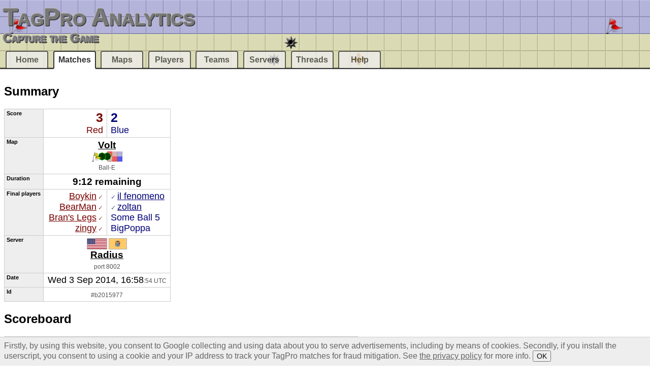

--- FILE ---
content_type: text/html;charset=UTF-8
request_url: https://tagpro.eu/?match=b2015977
body_size: 12324
content:
<!DOCTYPE html><html><head><title>Match #b2015977 - TagPro Analytics</title><link rel="stylesheet" href="img/q_E9z91BMzPA1V-0.css"><link rel="icon" type="image/vnd.microsoft.icon" sizes="16x16 32x32 48x48 64x64" href="favicon.ico"><link rel="apple-touch-icon" type="image/png" sizes="120x120" href="apple-touch-icon.png"></head><body><header><h1><a href="./">TagPro Analytics</a></h1><p><strong>Capture the Game</strong></p></header><h2>Summary</h2><div class="summary"><table><tbody><tr><th>Score</th><td><strong>3</strong><br>Red</td><td><strong>2</strong><br>Blue</td></tr><tr><th>Map</th><td colspan="2"><em><a href="?map=18">Volt</a></em><br><svg version="1.1" width="60" height="20"><rect width="40" height="40" transform="scale(.5) translate(80)" fill="url(#t180)"/><rect width="40" height="40" transform="scale(.5) translate(60)" fill="url(#t170)"/><rect width="40" height="40" transform="scale(.5) translate(40)" fill="url(#t60)"/><rect width="40" height="40" transform="scale(.5) translate(20)" fill="url(#t60)"/><rect width="40" height="40" transform="scale(.5)" fill="url(#t160)"/></svg><small><br>Ball-E</small></td></tr><tr><th>Duration</th><td colspan="2"><em>9:12 remaining</em></td></tr><tr><th>Final players</th><td><a href="?player=Boykin">Boykin</a><small> ✓</small><br><a href="?player=BearMan">BearMan</a><small> ✓</small><br><a href="?player=Bran%27s+Legs">Bran's Legs</a><small> ✓</small><br><a href="?player=zingy">zingy</a><small> ✓</small><br></td><td><small>✓ </small><a href="?player=il+fenomeno">il fenomeno</a><br><small>✓ </small><a href="?player=zoltan">zoltan</a><br>Some Ball 5<br>BigPoppa<br></td></tr><tr><th>Server</th><td colspan="2"><em><img src="img/Etqy2fXookMEuqcM.png" height="20" title="United States"> <img src="img/V9fxy9ovG42NGx5n.png" height="20" title="New Jersey"><br><a href="?server=tagpro-radius.koalabeast.com">Radius</a></em><small><br>port 8002</small></td></tr><tr><th>Date</th><td colspan="2"><time datetime="2014-09-03T16:58:54Z">Wed 3 Sep 2014, 16:58<small>:54 UTC</small></time></td></tr><tr><th>Id</th><td colspan="2"><small>#b2015977</small></td></tr></tbody></table><aside>
<script async src="//pagead2.googlesyndication.com/pagead/js/adsbygoogle.js"></script>
<!-- TagPro Summary -->
<ins class="adsbygoogle"
     style="display:inline-block;width:336px;height:280px"
     data-ad-client="ca-pub-8397783929926760"
     data-ad-slot="7112817940"></ins>
<script>
(adsbygoogle = window.adsbygoogle || []).push({});
</script>
</aside></div><h2>Scoreboard</h2><table class="scoreboard"><thead><tr><th colspan="3">Fi­nal play­er</th><th>Grabs</th><th>Hold</th><th>Cap­tures</th><th>Drops</th><th>Pops</th><th>Prevent</th><th>Re­turns</th><th>Tags</th><th>Sup­port</th><th>Win</th><th>Score</th></tr></thead><tbody><tr style="color:#770000"><td></td><td><small>✓ </small><a href="?player=Boykin">Boykin</a></td><td><small>57°</small></td><td>4</td><td>0:26</td><td>2</td><td>2</td><td>4</td><td>0:11</td><td>3</td><td>3</td><td>16</td><td>✓</td><td>58</td></tr><tr style="color:#000077"><td></td><td><small>✓ </small><a href="?player=il+fenomeno">il fenomeno</a></td><td><small>123°</small></td><td>4</td><td>0:32</td><td>1</td><td>3</td><td>4</td><td>0:08</td><td>4</td><td>8</td><td>12</td><td></td><td>54</td></tr><tr style="color:#000077"><td></td><td>Some Ball 5</td><td></td><td>4</td><td>0:11</td><td>1</td><td>3</td><td>6</td><td>0:09</td><td>4</td><td>5</td><td>16</td><td></td><td>41</td></tr><tr style="color:#770000"><td></td><td><small>✓ </small><a href="?player=BearMan">BearMan</a></td><td><small>42°</small></td><td>5</td><td>0:22</td><td style="opacity:.25">0</td><td>5</td><td>7</td><td>0:15</td><td>4</td><td>7</td><td>20</td><td>✓</td><td>39</td></tr><tr style="color:#770000"><td></td><td><small>✓ </small><a href="?player=Bran%27s+Legs">Bran's Legs</a></td><td><small>73°</small></td><td>5</td><td>0:33</td><td>1</td><td>4</td><td>5</td><td>0:02</td><td>3</td><td>3</td><td>11</td><td>✓</td><td>38</td></tr><tr style="color:#000077"><td></td><td>BigPoppa</td><td><small>44°</small></td><td>2</td><td>0:03</td><td style="opacity:.25">0</td><td>2</td><td>3</td><td>0:35</td><td>2</td><td>2</td><td>8</td><td></td><td>29</td></tr><tr style="color:#770000"><td></td><td><small>✓ </small><a href="?player=zingy">zingy</a></td><td></td><td>2</td><td>0:09</td><td style="opacity:.25">0</td><td>2</td><td>4</td><td>0:15</td><td>1</td><td>3</td><td>21</td><td>✓</td><td>25</td></tr><tr style="color:#000077"><td></td><td><small>✓ </small><a href="?player=zoltan">zoltan</a></td><td><small>77°</small></td><td>3</td><td>0:10</td><td style="opacity:.25">0</td><td>3</td><td>4</td><td>0:07</td><td>3</td><td>3</td><td>6</td><td></td><td>17</td></tr></tbody><tfoot><tr><td><svg version="1.1" width="16" height="16"><rect width="40" height="40" transform="scale(.4)" fill="url(#b1)"/></svg></td><td>Red</td><td></td><td>16</td><td>1:30</td><td>3</td><td>13</td><td>20</td><td>0:43</td><td>11</td><td>16</td><td>68</td><td>✓</td><td>160</td></tr><tr><td><svg version="1.1" width="16" height="16"><rect width="40" height="40" transform="scale(.4)" fill="url(#b2)"/></svg></td><td>Blue</td><td></td><td>13</td><td>0:56</td><td>2</td><td>11</td><td>17</td><td>0:59</td><td>13</td><td>18</td><td>42</td><td></td><td>141</td></tr></tfoot></table><h2>Map</h2><svg class="map" version="1.1" viewBox="0 0 2200 2280" preserveAspectRatio="xMinYMin meet"><g><path d="M480,320L560,320L560,360L520,360L520,400L480,400ZM760,360L800,360L800,400L760,400ZM840,440L1000,440L1000,480L1080,480L1080,520L1160,520L1160,560L1280,560L1280,600L1360,600L1360,640L1400,640L1400,680L1520,680L1520,720L1600,720L1600,760L1680,760L1680,800L1720,800L1720,1040L1680,1040L1680,1080L1640,1080L1640,1120L1600,1120L1600,1160L1520,1160L1520,1240L1480,1240L1480,1280L1240,1280L1240,1240L1200,1240L1200,1280L1000,1280L1000,1320L1400,1320L1400,1440L1440,1440L1440,1480L1520,1480L1520,1520L1560,1520L1560,1560L1600,1560L1600,1600L1560,1600L1560,1640L1520,1640L1520,1680L1480,1680L1480,1720L1440,1720L1440,1760L1400,1760L1400,1800L1360,1800L1360,1840L1200,1840L1200,1800L1120,1800L1120,1760L1040,1760L1040,1720L920,1720L920,1680L840,1680L840,1640L800,1640L800,1600L680,1600L680,1560L600,1560L600,1520L520,1520L520,1480L480,1480L480,1240L520,1240L520,1200L560,1200L560,1160L600,1160L600,1120L680,1120L680,1040L720,1040L720,1000L960,1000L960,1040L1000,1040L1000,1000L1200,1000L1200,960L800,960L800,840L760,840L760,800L680,800L680,760L640,760L640,720L600,720L600,680L640,680L640,640L680,640L680,600L720,600L720,560L760,560L760,520L800,520L800,480L840,480ZM520,600L560,600L560,640L520,640ZM1760,840L1840,840L1840,960L1800,960L1800,1000L1760,1000ZM1520,960L1560,960L1560,880L1520,880ZM1200,1040L1240,1040L1240,1000L1200,1000ZM400,1280L440,1280L440,1440L360,1440L360,1320L400,1320ZM960,1280L1000,1280L1000,1240L960,1240ZM640,1400L680,1400L680,1320L640,1320ZM1640,1640L1680,1640L1680,1680L1640,1680ZM1400,1880L1440,1880L1440,1920L1400,1920ZM1680,1880L1720,1880L1720,1960L1640,1960L1640,1920L1680,1920Z" fill="url(#t20)"/><path d="M600,320L720,320L720,360L760,360L760,400L720,400L720,440L680,440L680,480L640,480L640,520L600,520L600,560L560,560L560,600L520,600L520,560L480,560L480,440L520,440L520,400L560,400L560,360L600,360Z" fill="url(#t180)"/><path d="M720,400L840,400L840,480L800,480L800,520L760,520L760,560L720,560L720,600L680,600L680,640L640,640L640,680L560,680L560,560L600,560L600,520L640,520L640,480L680,480L680,440L720,440Z" fill="url(#t110)"/><path d="M1560,1600L1640,1600L1640,1720L1600,1720L1600,1760L1560,1760L1560,1800L1520,1800L1520,1840L1480,1840L1480,1880L1360,1880L1360,1800L1400,1800L1400,1760L1440,1760L1440,1720L1480,1720L1480,1680L1520,1680L1520,1640L1560,1640Z" fill="url(#t120)"/><path d="M1640,1680L1680,1680L1680,1720L1720,1720L1720,1840L1680,1840L1680,1880L1640,1880L1640,1920L1600,1920L1600,1960L1480,1960L1480,1920L1440,1920L1440,1880L1480,1880L1480,1840L1520,1840L1520,1800L1560,1800L1560,1760L1600,1760L1600,1720L1640,1720Z" fill="url(#t170)"/><path d="M0,0L40,0L40,40L0,40ZM80,40L120,40L120,80L80,80ZM160,80L200,80L200,120L160,120ZM240,120L280,120L280,160L240,160ZM360,160L400,160L400,200L360,200ZM480,200L520,200L520,240L480,240ZM560,240L600,240L600,280L560,280ZM640,280L680,280L680,320L640,320ZM720,320L760,320L760,360L720,360ZM840,360L880,360L880,400L840,400ZM920,400L960,400L960,440L920,440ZM1000,440L1040,440L1040,480L1000,480ZM1080,480L1120,480L1120,520L1080,520ZM1200,520L1240,520L1240,560L1200,560ZM1280,560L1320,560L1320,600L1280,600ZM1360,600L1400,600L1400,640L1360,640ZM1440,640L1480,640L1480,680L1440,680ZM1520,680L1560,680L1560,720L1520,720ZM1640,720L1680,720L1680,760L1640,760ZM1720,760L1760,760L1760,800L1720,800ZM1800,800L1840,800L1840,840L1800,840ZM1520,880L1560,880L1560,920L1520,920ZM960,1240L1000,1240L1000,1280L960,1280ZM560,1520L600,1520L600,1560L560,1560ZM640,1560L680,1560L680,1600L640,1600ZM800,1640L840,1640L840,1680L800,1680ZM880,1680L920,1680L920,1720L880,1720ZM1000,1720L1040,1720L1040,1760L1000,1760ZM1080,1760L1120,1760L1120,1800L1080,1800ZM1160,1800L1200,1800L1200,1840L1160,1840ZM1320,1840L1360,1840L1360,1880L1320,1880ZM1440,1920L1480,1920L1480,1960L1440,1960Z" fill="url(#w61)"/><path d="M0,40L40,40L40,80L80,80L80,120L120,120L120,160L80,160L80,120L40,120L40,80L0,80ZM120,200L160,200L160,240L200,240L200,280L240,280L240,320L280,320L280,360L320,360L320,400L360,400L360,440L400,440L400,480L440,480L440,520L400,520L400,480L360,480L360,440L320,440L320,400L280,400L280,360L240,360L240,320L200,320L200,280L160,280L160,240L120,240ZM800,400L840,400L840,440L800,440ZM1640,760L1680,760L1680,800L1720,800L1720,840L1680,840L1680,800L1640,800ZM1800,840L1840,840L1840,880L1800,880ZM720,880L760,880L760,920L720,920ZM1160,1000L1200,1000L1200,1040L1160,1040ZM960,1280L1000,1280L1000,1320L1040,1320L1040,1360L1000,1360L1000,1320L960,1320ZM1120,1320L1160,1320L1160,1360L1120,1360ZM600,1360L640,1360L640,1400L600,1400ZM320,1440L360,1440L360,1480L320,1480ZM400,1480L440,1480L440,1520L400,1520ZM480,1520L520,1520L520,1560L480,1560ZM1280,1880L1320,1880L1320,1920L1280,1920ZM1560,2000L1600,2000L1600,2040L1560,2040ZM1640,2040L1680,2040L1680,2080L1640,2080ZM1760,2080L1800,2080L1800,2120L1760,2120ZM1880,2120L1920,2120L1920,2160L1880,2160ZM1960,2160L2000,2160L2000,2200L1960,2200ZM2040,2200L2080,2200L2080,2240L2040,2240ZM2120,2240L2160,2240L2160,2280L2120,2280Z" fill="url(#w2)"/><path d="M40,40L80,40L80,80L40,80ZM120,80L160,80L160,120L120,120ZM200,120L240,120L240,160L200,160ZM280,160L320,160L320,200L280,200ZM400,200L440,200L440,240L400,240ZM520,240L560,240L560,280L520,280ZM600,280L640,280L640,320L600,320ZM880,400L920,400L920,440L880,440ZM1400,640L1440,640L1440,680L1400,680ZM1680,760L1720,760L1720,800L1680,800ZM1760,800L1800,800L1800,840L1760,840ZM1040,960L1080,960L1080,1000L1040,1000ZM1000,1280L1040,1280L1040,1320L1000,1320ZM360,1440L400,1440L400,1480L360,1480ZM520,1520L560,1520L560,1560L520,1560Z" fill="url(#w47)"/><path d="M80,80L120,80L120,120L200,120L200,160L280,160L280,200L400,200L400,240L520,240L520,280L600,280L600,320L480,320L480,360L440,360L440,480L400,480L400,440L360,440L360,400L320,400L320,360L280,360L280,320L240,320L240,280L200,280L200,240L160,240L160,200L120,200L120,120L80,120ZM840,400L880,400L880,440L840,440ZM1720,800L1760,800L1760,840L1720,840ZM1520,920L1560,920L1560,960L1520,960ZM720,960L760,960L760,1000L720,1000ZM1000,960L1040,960L1040,1000L1000,1000L1000,1040L960,1040L960,1000L1000,1000ZM1120,960L1160,960L1160,1000L1120,1000ZM1680,1040L1720,1040L1720,1080L1680,1080L1680,1120L1640,1120L1640,1080L1680,1080ZM600,1080L640,1080L640,1120L600,1120ZM480,1200L520,1200L520,1240L480,1240L480,1280L440,1280L440,1240L480,1240ZM1520,1200L1560,1200L1560,1240L1520,1240ZM1160,1280L1200,1280L1200,1320L1160,1320ZM1400,1320L1440,1320L1440,1360L1400,1360ZM1400,1400L1440,1400L1440,1440L1400,1440ZM440,1480L480,1480L480,1520L440,1520ZM1720,1800L1760,1800L1760,1840L1800,1840L1800,1880L1840,1880L1840,1920L1880,1920L1880,1960L1920,1960L1920,2000L1960,2000L1960,2040L2000,2040L2000,2080L2040,2080L2040,2160L2080,2160L2080,2200L2120,2200L2120,2240L2080,2240L2080,2200L2000,2200L2000,2160L1920,2160L1920,2120L1800,2120L1800,2080L1680,2080L1680,2040L1600,2040L1600,2000L1680,2000L1680,1960L1720,1960ZM1320,1880L1360,1880L1360,1920L1320,1920Z" fill="url(#w1)"/><path d="M320,160L360,160L360,200L320,200ZM440,200L480,200L480,240L440,240ZM800,360L840,360L840,400L800,400ZM1160,520L1200,520L1200,560L1160,560ZM1600,720L1640,720L1640,760L1600,760ZM760,840L800,840L800,880L760,880ZM1520,1160L1560,1160L1560,1200L1520,1200ZM1040,1280L1120,1280L1120,1320L1040,1320ZM1400,1280L1440,1280L1440,1320L1400,1320ZM720,1600L760,1600L760,1640L720,1640ZM960,1720L1000,1720L1000,1760L960,1760ZM1240,1840L1320,1840L1320,1880L1240,1880ZM1520,1960L1640,1960L1640,2000L1520,2000Z" fill="url(#w45)"/><path d="M480,320L520,320L520,360L480,360ZM1000,1000L1040,1000L1040,1040L1000,1040ZM1040,1320L1080,1320L1080,1360L1040,1360ZM1160,1320L1200,1320L1200,1360L1160,1360Z" fill="url(#w85)"/><path d="M680,320L720,320L720,360L680,360ZM760,360L800,360L800,400L760,400ZM960,440L1000,440L1000,480L960,480ZM1040,480L1080,480L1080,520L1040,520ZM1120,520L1160,520L1160,560L1120,560ZM1240,560L1280,560L1280,600L1240,600ZM1320,600L1360,600L1360,640L1320,640ZM1480,680L1520,680L1520,720L1480,720ZM1560,720L1600,720L1600,760L1560,760ZM680,800L720,800L720,840L680,840ZM600,1560L640,1560L640,1600L600,1600ZM680,1600L720,1600L720,1640L680,1640ZM840,1680L880,1680L880,1720L840,1720ZM920,1720L960,1720L960,1760L920,1760ZM1040,1760L1080,1760L1080,1800L1040,1800ZM1120,1800L1160,1800L1160,1840L1120,1840ZM1200,1840L1240,1840L1240,1880L1200,1880ZM1400,1920L1440,1920L1440,1960L1400,1960ZM1480,1960L1520,1960L1520,2000L1480,2000Z" fill="url(#w48)"/><path d="M440,360L480,360L480,400L440,400ZM760,880L800,880L800,920L760,920ZM440,1280L480,1280L480,1320L440,1320ZM320,1360L360,1360L360,1400L320,1400Z" fill="url(#w67)"/><path d="M440,400L480,400L480,520L440,520ZM1720,880L1760,880L1760,1000L1720,1000ZM1840,880L1880,880L1880,920L1840,920ZM760,920L800,920L800,1000L760,1000ZM640,1080L680,1080L680,1120L640,1120ZM1200,1280L1240,1280L1240,1320L1200,1320ZM440,1320L480,1320L480,1440L440,1440ZM640,1320L680,1320L680,1400L640,1400Z" fill="url(#w65)"/><path d="M440,520L480,520L480,560L440,560ZM480,600L520,600L520,640L480,640ZM1680,1720L1720,1720L1720,1760L1680,1760Z" fill="url(#w50)"/><path d="M480,560L520,560L520,600L480,600ZM1840,840L1880,840L1880,880L1840,880ZM1200,1000L1240,1000L1240,1040L1200,1040ZM1440,1400L1480,1400L1480,1440L1440,1440ZM1680,1680L1720,1680L1720,1720L1680,1720ZM2040,2080L2080,2080L2080,2120L2040,2120ZM2160,2240L2200,2240L2200,2280L2160,2280Z" fill="url(#w79)"/><path d="M520,640L560,640L560,680L600,680L600,720L640,720L640,760L680,760L680,800L640,800L640,760L600,760L600,720L560,720L560,680L520,680ZM1480,1480L1520,1480L1520,1520L1560,1520L1560,1560L1600,1560L1600,1600L1640,1600L1640,1640L1680,1640L1680,1680L1640,1680L1640,1640L1600,1640L1600,1600L1560,1600L1560,1560L1520,1560L1520,1520L1480,1520Z" fill="url(#w64)"/><path d="M720,800L760,800L760,840L720,840ZM1200,1240L1240,1240L1240,1280L1200,1280ZM760,1600L800,1600L800,1640L760,1640Z" fill="url(#w77)"/><path d="M840,800L880,800L880,840L840,840L840,880L800,880L800,840L840,840Z" fill="url(#w93)"/><path d="M720,840L760,840L760,880L720,880Z" fill="url(#w33)"/><path d="M1720,840L1760,840L1760,880L1720,880ZM680,1000L720,1000L720,1040L680,1040L680,1080L640,1080L640,1040L680,1040ZM560,1120L600,1120L600,1160L560,1160L560,1200L520,1200L520,1160L560,1160Z" fill="url(#w69)"/><path d="M720,920L760,920L760,960L720,960Z" fill="url(#w123)"/><path d="M1000,920L1040,920L1040,960L1000,960ZM1120,920L1160,920L1160,960L1120,960Z" fill="url(#w59)"/><path d="M1560,920L1600,920L1600,960L1560,960Z" fill="url(#w95)"/><path d="M1800,920L1840,920L1840,960L1800,960ZM1680,1000L1720,1000L1720,1040L1680,1040ZM1360,1400L1400,1400L1400,1440L1360,1440ZM1680,1920L1720,1920L1720,1960L1680,1960Z" fill="url(#w11)"/><path d="M1840,920L1880,920L1880,960L1840,960ZM520,1200L560,1200L560,1240L520,1240Z" fill="url(#w81)"/><path d="M680,960L720,960L720,1000L680,1000L680,1040L640,1040L640,1080L600,1080L600,1120L560,1120L560,1160L520,1160L520,1200L480,1200L480,1240L440,1240L440,1280L400,1280L400,1320L360,1320L360,1360L320,1360L320,1320L360,1320L360,1280L400,1280L400,1240L440,1240L440,1200L480,1200L480,1160L520,1160L520,1120L560,1120L560,1080L600,1080L600,1040L640,1040L640,1000L680,1000ZM1760,960L1800,960L1800,1000L1760,1000ZM1640,1040L1680,1040L1680,1080L1640,1080ZM600,1320L640,1320L640,1360L600,1360Z" fill="url(#w27)"/><path d="M960,960L1000,960L1000,1000L960,1000ZM1080,960L1120,960L1120,1000L1080,1000ZM1120,1280L1160,1280L1160,1320L1120,1320ZM1640,1960L1680,1960L1680,2000L1640,2000Z" fill="url(#w29)"/><path d="M1160,960L1200,960L1200,1000L1160,1000ZM480,1480L520,1480L520,1520L480,1520ZM1720,1760L1760,1760L1760,1800L1800,1800L1800,1840L1840,1840L1840,1880L1880,1880L1880,1920L1920,1920L1920,1960L1960,1960L1960,2000L2000,2000L2000,2040L2040,2040L2040,2080L2000,2080L2000,2040L1960,2040L1960,2000L1920,2000L1920,1960L1880,1960L1880,1920L1840,1920L1840,1880L1800,1880L1800,1840L1760,1840L1760,1800L1720,1800ZM1360,1880L1400,1880L1400,1920L1360,1920ZM2080,2160L2120,2160L2120,2200L2160,2200L2160,2240L2120,2240L2120,2200L2080,2200Z" fill="url(#w63)"/><path d="M1520,960L1560,960L1560,1000L1520,1000ZM1800,960L1840,960L1840,1000L1800,1000L1800,1040L1760,1040L1760,1080L1720,1080L1720,1120L1680,1120L1680,1160L1640,1160L1640,1200L1600,1200L1600,1240L1560,1240L1560,1280L1520,1280L1520,1320L1480,1320L1480,1360L1440,1360L1440,1320L1480,1320L1480,1280L1520,1280L1520,1240L1560,1240L1560,1200L1600,1200L1600,1160L1640,1160L1640,1120L1680,1120L1680,1080L1720,1080L1720,1040L1760,1040L1760,1000L1800,1000ZM480,1240L520,1240L520,1280L480,1280ZM360,1320L400,1320L400,1360L360,1360Z" fill="url(#w83)"/><path d="M1720,1000L1760,1000L1760,1040L1720,1040Z" fill="url(#w17)"/><path d="M1600,1120L1640,1120L1640,1160L1600,1160L1600,1200L1560,1200L1560,1160L1600,1160ZM1480,1240L1520,1240L1520,1280L1480,1280L1480,1320L1440,1320L1440,1280L1480,1280ZM400,1440L440,1440L440,1480L400,1480Z" fill="url(#w13)"/><path d="M1160,1240L1200,1240L1200,1280L1160,1280Z" fill="url(#w43)"/><path d="M400,1280L440,1280L440,1320L400,1320Z" fill="url(#w89)"/><path d="M640,1280L680,1280L680,1320L640,1320ZM1320,1440L1360,1440L1360,1480L1320,1480Z" fill="url(#w75)"/><path d="M1400,1360L1440,1360L1440,1400L1400,1400Z" fill="url(#w51)"/><path d="M320,1400L360,1400L360,1440L320,1440ZM440,1440L480,1440L480,1480L440,1480ZM1440,1440L1480,1440L1480,1480L1440,1480ZM2040,2120L2080,2120L2080,2160L2040,2160Z" fill="url(#w49)"/><path d="M760,1640L800,1640L800,1680L760,1680Z" fill="url(#w34)"/><path d="M0,0L40,0L40,40L120,40L120,80L200,80L200,120L280,120L280,160L400,160L400,200L520,200L520,240L600,240L600,280L480,280L480,320L440,320L440,480L400,480L400,440L360,440L360,400L320,400L320,360L280,360L280,320L240,320L240,280L200,280L200,240L160,240L160,200L120,200L120,120L80,120L80,80L40,80L40,40L0,40ZM800,360L880,360L880,400L800,400ZM1640,720L1680,720L1680,760L1760,760L1760,800L1680,800L1680,760L1640,760ZM1800,800L1840,800L1840,840L1800,840ZM720,840L760,840L760,880L720,880ZM1520,880L1560,880L1560,920L1520,920ZM960,960L1000,960L1000,1000L960,1000ZM1160,960L1200,960L1200,1000L1160,1000ZM1520,1160L1560,1160L1560,1200L1520,1200ZM960,1240L1000,1240L1000,1280L1040,1280L1040,1320L1000,1320L1000,1280L960,1280ZM1120,1280L1160,1280L1160,1320L1120,1320ZM1400,1280L1440,1280L1440,1320L1400,1320ZM1400,1360L1440,1360L1440,1400L1400,1400ZM320,1400L360,1400L360,1440L320,1440ZM400,1440L480,1440L480,1480L520,1480L520,1520L480,1520L480,1480L400,1480ZM1720,1760L1760,1760L1760,1800L1800,1800L1800,1840L1840,1840L1840,1880L1880,1880L1880,1920L1920,1920L1920,1960L1960,1960L1960,2000L2000,2000L2000,2040L2040,2040L2040,2120L2080,2120L2080,2160L2120,2160L2120,2200L2160,2200L2160,2240L2120,2240L2120,2200L2040,2200L2040,2160L1960,2160L1960,2120L1880,2120L1880,2080L1760,2080L1760,2040L1640,2040L1640,2000L1560,2000L1560,1960L1720,1960ZM1280,1840L1360,1840L1360,1880L1280,1880Z" fill="url(#w129)"/><path d="M40,0L80,0L80,40L40,40ZM120,40L160,40L160,80L120,80ZM200,80L240,80L240,120L200,120ZM280,120L320,120L320,160L280,160ZM400,160L440,160L440,200L400,200ZM520,200L560,200L560,240L520,240ZM600,240L640,240L640,280L600,280ZM680,280L720,280L720,320L680,320ZM760,320L800,320L800,360L760,360ZM880,360L920,360L920,400L880,400ZM960,400L1000,400L1000,440L960,440ZM1040,440L1080,440L1080,480L1040,480ZM1120,480L1160,480L1160,520L1120,520ZM1240,520L1280,520L1280,560L1240,560ZM1320,560L1360,560L1360,600L1320,600ZM1400,600L1440,600L1440,640L1400,640ZM1480,640L1520,640L1520,680L1480,680ZM1560,680L1600,680L1600,720L1560,720ZM1680,720L1720,720L1720,760L1680,760ZM680,760L720,760L720,800L680,800ZM1760,760L1800,760L1800,800L1760,800ZM1040,920L1080,920L1080,960L1040,960ZM1000,1240L1040,1240L1040,1280L1000,1280ZM360,1400L400,1400L400,1440L360,1440ZM520,1480L560,1480L560,1520L520,1520ZM600,1520L640,1520L640,1560L600,1560ZM680,1560L720,1560L720,1600L680,1600ZM840,1640L880,1640L880,1680L840,1680ZM920,1680L960,1680L960,1720L920,1720ZM1040,1720L1080,1720L1080,1760L1040,1760ZM1120,1760L1160,1760L1160,1800L1120,1800ZM1200,1800L1240,1800L1240,1840L1200,1840ZM1400,1880L1440,1880L1440,1920L1400,1920ZM1480,1920L1520,1920L1520,1960L1480,1960Z" fill="url(#w175)"/><path d="M0,40L40,40L40,80L80,80L80,120L40,120L40,80L0,80ZM120,200L160,200L160,240L200,240L200,280L240,280L240,320L280,320L280,360L320,360L320,400L360,400L360,440L400,440L400,480L440,480L440,520L400,520L400,480L360,480L360,440L320,440L320,400L280,400L280,360L240,360L240,320L200,320L200,280L160,280L160,240L120,240ZM760,360L800,360L800,400L760,400ZM480,600L520,600L520,640L560,640L560,680L600,680L600,720L640,720L640,760L680,760L680,800L640,800L640,760L600,760L600,720L560,720L560,680L520,680L520,640L480,640ZM1640,760L1680,760L1680,800L1640,800ZM960,1280L1000,1280L1000,1320L960,1320ZM1480,1480L1520,1480L1520,1520L1560,1520L1560,1560L1600,1560L1600,1600L1640,1600L1640,1640L1600,1640L1600,1600L1560,1600L1560,1560L1520,1560L1520,1520L1480,1520Z" fill="url(#w247)"/><path d="M80,120L120,120L120,160L80,160ZM440,520L480,520L480,560L440,560ZM680,800L720,800L720,840L680,840ZM1680,800L1720,800L1720,840L1680,840ZM1800,840L1840,840L1840,880L1800,880ZM1640,1640L1680,1640L1680,1680L1640,1680ZM1680,1720L1720,1720L1720,1760L1680,1760Z" fill="url(#w249)"/><path d="M480,280L520,280L520,320L480,320ZM1000,960L1040,960L1040,1000L1000,1000ZM1040,1280L1080,1280L1080,1320L1040,1320ZM1160,1280L1200,1280L1200,1320L1160,1320Z" fill="url(#w213)"/><path d="M520,280L640,280L640,320L520,320ZM840,400L920,400L920,440L840,440ZM1160,520L1200,520L1200,560L1160,560ZM1400,640L1440,640L1440,680L1400,680ZM720,960L760,960L760,1000L720,1000ZM1040,960L1120,960L1120,1000L1040,1000ZM600,1080L640,1080L640,1120L600,1120ZM520,1520L560,1520L560,1560L520,1560ZM960,1720L1000,1720L1000,1760L960,1760ZM1320,1880L1360,1880L1360,1920L1320,1920ZM1680,2040L1720,2040L1720,2080L1680,2080ZM1800,2080L1840,2080L1840,2120L1800,2120Z" fill="url(#w229)"/><path d="M640,280L680,280L680,320L640,320ZM720,320L760,320L760,360L720,360ZM920,400L960,400L960,440L920,440ZM1000,440L1040,440L1040,480L1000,480ZM1080,480L1120,480L1120,520L1080,520ZM1200,520L1240,520L1240,560L1200,560ZM1280,560L1320,560L1320,600L1280,600ZM1440,640L1480,640L1480,680L1440,680ZM1520,680L1560,680L1560,720L1520,720ZM1600,720L1640,720L1640,760L1600,760ZM1760,800L1800,800L1800,840L1760,840ZM1120,960L1160,960L1160,1000L1120,1000ZM1080,1280L1120,1280L1120,1320L1080,1320ZM360,1440L400,1440L400,1480L360,1480ZM1440,1440L1480,1440L1480,1480L1440,1480ZM440,1480L480,1480L480,1520L440,1520ZM560,1520L600,1520L600,1560L560,1560ZM640,1560L680,1560L680,1600L640,1600ZM720,1600L760,1600L760,1640L720,1640ZM800,1640L840,1640L840,1680L800,1680ZM880,1680L920,1680L920,1720L880,1720ZM1000,1720L1040,1720L1040,1760L1000,1760ZM1080,1760L1120,1760L1120,1800L1080,1800ZM1160,1800L1200,1800L1200,1840L1160,1840ZM1240,1840L1280,1840L1280,1880L1240,1880ZM1360,1880L1400,1880L1400,1920L1360,1920ZM1440,1920L1480,1920L1480,1960L1440,1960ZM1520,1960L1560,1960L1560,2000L1520,2000ZM1600,2000L1640,2000L1640,2040L1600,2040ZM1720,2040L1760,2040L1760,2080L1720,2080ZM1840,2080L1880,2080L1880,2120L1840,2120ZM1920,2120L1960,2120L1960,2160L1920,2160ZM2000,2160L2040,2160L2040,2200L2000,2200ZM2080,2200L2120,2200L2120,2240L2080,2240Z" fill="url(#w231)"/><path d="M440,320L480,320L480,360L440,360ZM760,840L800,840L800,880L760,880ZM440,1240L480,1240L480,1280L440,1280Z" fill="url(#w195)"/><path d="M680,320L720,320L720,360L680,360ZM800,400L840,400L840,440L800,440ZM960,440L1000,440L1000,480L960,480ZM1040,480L1080,480L1080,520L1040,520ZM1120,520L1160,520L1160,560L1120,560ZM1240,560L1280,560L1280,600L1240,600ZM1320,600L1360,600L1360,640L1320,640ZM1480,680L1520,680L1520,720L1480,720ZM1560,720L1600,720L1600,760L1560,760ZM1160,1000L1200,1000L1200,1040L1160,1040ZM600,1360L640,1360L640,1400L600,1400ZM320,1440L360,1440L360,1480L320,1480ZM400,1480L440,1480L440,1520L400,1520ZM480,1520L520,1520L520,1560L480,1560ZM600,1560L640,1560L640,1600L600,1600ZM680,1600L720,1600L720,1640L680,1640ZM760,1640L800,1640L800,1680L760,1680ZM840,1680L880,1680L880,1720L840,1720ZM920,1720L960,1720L960,1760L920,1760ZM1040,1760L1080,1760L1080,1800L1040,1800ZM1120,1800L1160,1800L1160,1840L1120,1840ZM1200,1840L1240,1840L1240,1880L1200,1880ZM1280,1880L1320,1880L1320,1920L1280,1920ZM1400,1920L1440,1920L1440,1960L1400,1960ZM1480,1960L1520,1960L1520,2000L1480,2000ZM1560,2000L1600,2000L1600,2040L1560,2040ZM1640,2040L1680,2040L1680,2080L1640,2080ZM1760,2080L1800,2080L1800,2120L1760,2120ZM1880,2120L1920,2120L1920,2160L1880,2160ZM1960,2160L2000,2160L2000,2200L1960,2200ZM2040,2200L2080,2200L2080,2240L2040,2240ZM2120,2240L2160,2240L2160,2280L2120,2280Z" fill="url(#w245)"/><path d="M440,360L480,360L480,480L440,480ZM1720,840L1760,840L1760,960L1720,960ZM1840,840L1880,840L1880,880L1840,880ZM760,880L800,880L800,960L760,960ZM640,1040L680,1040L680,1080L640,1080ZM1200,1240L1240,1240L1240,1280L1200,1280ZM440,1280L480,1280L480,1400L440,1400ZM640,1320L680,1320L680,1360L640,1360Z" fill="url(#w193)"/><path d="M440,480L480,480L480,520L440,520ZM480,560L520,560L520,600L480,600ZM320,1360L360,1360L360,1400L320,1400ZM440,1400L480,1400L480,1440L440,1440ZM1440,1400L1480,1400L1480,1440L1440,1440ZM1680,1680L1720,1680L1720,1720L1680,1720ZM2040,2080L2080,2080L2080,2120L2040,2120Z" fill="url(#w177)"/><path d="M480,520L520,520L520,560L480,560ZM1840,800L1880,800L1880,840L1840,840ZM1200,960L1240,960L1240,1000L1200,1000ZM1440,1360L1480,1360L1480,1400L1440,1400ZM1680,1640L1720,1640L1720,1680L1680,1680ZM2040,2040L2080,2040L2080,2080L2040,2080ZM2160,2200L2200,2200L2200,2240L2160,2240Z" fill="url(#w207)"/><path d="M520,600L560,600L560,640L600,640L600,680L640,680L640,720L680,720L680,760L640,760L640,720L600,720L600,680L560,680L560,640L520,640ZM1160,920L1200,920L1200,960L1160,960ZM480,1440L520,1440L520,1480L480,1480ZM1480,1440L1520,1440L1520,1480L1560,1480L1560,1520L1600,1520L1600,1560L1640,1560L1640,1600L1680,1600L1680,1640L1640,1640L1640,1600L1600,1600L1600,1560L1560,1560L1560,1520L1520,1520L1520,1480L1480,1480ZM1720,1720L1760,1720L1760,1760L1800,1760L1800,1800L1840,1800L1840,1840L1880,1840L1880,1880L1920,1880L1920,1920L1960,1920L1960,1960L2000,1960L2000,2000L2040,2000L2040,2040L2000,2040L2000,2000L1960,2000L1960,1960L1920,1960L1920,1920L1880,1920L1880,1880L1840,1880L1840,1840L1800,1840L1800,1800L1760,1800L1760,1760L1720,1760ZM1360,1840L1400,1840L1400,1880L1360,1880ZM2080,2120L2120,2120L2120,2160L2160,2160L2160,2200L2120,2200L2120,2160L2080,2160Z" fill="url(#w191)"/><path d="M1360,600L1400,600L1400,640L1360,640ZM1400,1400L1440,1400L1440,1440L1400,1440Z" fill="url(#w233)"/><path d="M720,800L760,800L760,840L720,840ZM760,1600L800,1600L800,1640L760,1640Z" fill="url(#w161)"/><path d="M1720,800L1760,800L1760,840L1720,840Z" fill="url(#w197)"/><path d="M720,880L760,880L760,920L720,920Z" fill="url(#w251)"/><path d="M1560,880L1600,880L1600,920L1560,920Z" fill="url(#w223)"/><path d="M1840,880L1880,880L1880,920L1840,920ZM520,1160L560,1160L560,1200L520,1200Z" fill="url(#w209)"/><path d="M720,920L760,920L760,960L720,960ZM1000,920L1040,920L1040,960L1000,960ZM1120,920L1160,920L1160,960L1120,960ZM1680,1000L1720,1000L1720,1040L1680,1040L1680,1080L1640,1080L1640,1040L1680,1040ZM600,1040L640,1040L640,1080L600,1080ZM480,1160L520,1160L520,1200L480,1200L480,1240L440,1240L440,1200L480,1200ZM1160,1240L1200,1240L1200,1280L1160,1280ZM600,1320L640,1320L640,1360L600,1360ZM1680,1920L1720,1920L1720,1960L1680,1960Z" fill="url(#w130)"/><path d="M1520,920L1560,920L1560,960L1520,960ZM1720,1000L1760,1000L1760,1040L1720,1040L1720,1080L1680,1080L1680,1120L1640,1120L1640,1160L1600,1160L1600,1200L1560,1200L1560,1240L1520,1240L1520,1280L1480,1280L1480,1320L1440,1320L1440,1280L1480,1280L1480,1240L1520,1240L1520,1200L1560,1200L1560,1160L1600,1160L1600,1120L1640,1120L1640,1080L1680,1080L1680,1040L1720,1040ZM480,1200L520,1200L520,1240L480,1240Z" fill="url(#w211)"/><path d="M1800,920L1840,920L1840,960L1800,960L1800,1000L1760,1000L1760,960L1800,960ZM360,1280L400,1280L400,1320L360,1320Z" fill="url(#w212)"/><path d="M680,960L720,960L720,1000L680,1000L680,1040L640,1040L640,1000L680,1000ZM560,1080L600,1080L600,1120L560,1120L560,1160L520,1160L520,1120L560,1120Z" fill="url(#w198)"/><path d="M760,960L800,960L800,1000L760,1000ZM680,1000L720,1000L720,1040L680,1040ZM1200,1000L1240,1000L1240,1040L1200,1040ZM640,1080L680,1080L680,1120L640,1120ZM560,1120L600,1120L600,1160L560,1160ZM1200,1280L1240,1280L1240,1320L1200,1320ZM640,1360L680,1360L680,1400L640,1400ZM2160,2240L2200,2240L2200,2280L2160,2280Z" fill="url(#w225)"/><path d="M1720,960L1760,960L1760,1000L1720,1000Z" fill="url(#w145)"/><path d="M960,1000L1000,1000L1000,1040L960,1040Z" fill="url(#w227)"/><path d="M400,1240L440,1240L440,1280L400,1280Z" fill="url(#w218)"/><path d="M640,1280L680,1280L680,1320L640,1320Z" fill="url(#w194)"/><path d="M320,1320L360,1320L360,1360L320,1360Z" fill="url(#w196)"/><path d="M1000,1320L1040,1320L1040,1360L1000,1360ZM1120,1320L1160,1320L1160,1360L1120,1360Z" fill="url(#w243)"/><path d="M1400,1320L1440,1320L1440,1360L1400,1360Z" fill="url(#w179)"/><path d="M1360,1400L1400,1400L1400,1440L1360,1440Z" fill="url(#w230)"/><path d="M1320,1440L1360,1440L1360,1480L1320,1480Z" fill="url(#w226)"/><path d="M0,0L40,0L40,40L0,40ZM120,160L160,160L160,200L120,200ZM480,560L520,560L520,600L480,600ZM720,840L760,840L760,880L720,880ZM960,1240L1000,1240L1000,1280L960,1280ZM320,1400L360,1400L360,1440L320,1440ZM1680,1680L1720,1680L1720,1720L1680,1720Z" fill="url(#w263)"/><path d="M40,0L80,0L80,40L40,40ZM120,40L160,40L160,80L120,80ZM200,80L240,80L240,120L200,120ZM280,120L320,120L320,160L280,160ZM400,160L440,160L440,200L400,200ZM520,200L560,200L560,240L520,240ZM600,240L640,240L640,280L600,280ZM880,360L920,360L920,400L880,400ZM1680,720L1720,720L1720,760L1680,760ZM1760,760L1800,760L1800,800L1760,800ZM1840,800L1880,800L1880,840L1840,840ZM1560,880L1600,880L1600,920L1560,920ZM1040,920L1080,920L1080,960L1040,960ZM1160,920L1200,920L1200,960L1240,960L1240,1000L1200,1000L1200,960L1160,960ZM1000,1240L1040,1240L1040,1280L1000,1280ZM1440,1360L1480,1360L1480,1400L1440,1400ZM360,1400L400,1400L400,1440L360,1440ZM480,1440L520,1440L520,1480L560,1480L560,1520L520,1520L520,1480L480,1480ZM1760,1760L1800,1760L1800,1800L1840,1800L1840,1840L1880,1840L1880,1880L1920,1880L1920,1920L1960,1920L1960,1960L2000,1960L2000,2000L2040,2000L2040,2040L2080,2040L2080,2080L2040,2080L2040,2040L2000,2040L2000,2000L1960,2000L1960,1960L1920,1960L1920,1920L1880,1920L1880,1880L1840,1880L1840,1840L1800,1840L1800,1800L1760,1800ZM1360,1840L1400,1840L1400,1880L1360,1880ZM2080,2120L2120,2120L2120,2160L2160,2160L2160,2200L2200,2200L2200,2240L2160,2240L2160,2200L2120,2200L2120,2160L2080,2160Z" fill="url(#w258)"/><path d="M40,40L80,40L80,80L120,80L120,120L80,120L80,80L40,80ZM160,200L200,200L200,240L240,240L240,280L280,280L280,320L320,320L320,360L360,360L360,400L400,400L400,440L440,440L440,480L480,480L480,520L440,520L440,480L400,480L400,440L360,440L360,400L320,400L320,360L280,360L280,320L240,320L240,280L200,280L200,240L160,240ZM800,360L840,360L840,400L800,400ZM1680,760L1720,760L1720,800L1680,800ZM1000,1280L1040,1280L1040,1320L1000,1320Z" fill="url(#w375)"/><path d="M80,40L120,40L120,80L200,80L200,120L280,120L280,160L400,160L400,200L520,200L520,240L600,240L600,280L520,280L520,320L480,320L480,480L440,480L440,440L400,440L400,400L360,400L360,360L320,360L320,320L280,320L280,280L240,280L240,240L200,240L200,200L160,200L160,120L120,120L120,80L80,80ZM840,360L880,360L880,400L840,400ZM1720,760L1760,760L1760,800L1720,800ZM760,840L800,840L800,880L760,880ZM760,920L800,920L800,960L760,960ZM1000,960L1040,960L1040,1000L1000,1000ZM1720,1000L1760,1000L1760,1040L1720,1040L1720,1080L1680,1080L1680,1040L1720,1040ZM640,1040L680,1040L680,1080L640,1080ZM520,1160L560,1160L560,1200L520,1200L520,1240L480,1240L480,1200L520,1200ZM1560,1160L1600,1160L1600,1200L1560,1200ZM1200,1240L1240,1240L1240,1280L1200,1280L1200,1320L1160,1320L1160,1280L1200,1280ZM1040,1280L1080,1280L1080,1320L1040,1320ZM1440,1280L1480,1280L1480,1320L1440,1320ZM640,1320L680,1320L680,1360L640,1360ZM440,1440L480,1440L480,1480L440,1480ZM1760,1800L1800,1800L1800,1840L1840,1840L1840,1880L1880,1880L1880,1920L1920,1920L1920,1960L1960,1960L1960,2000L2000,2000L2000,2040L2040,2040L2040,2080L2080,2080L2080,2160L2120,2160L2120,2200L2080,2200L2080,2160L2000,2160L2000,2120L1920,2120L1920,2080L1800,2080L1800,2040L1680,2040L1680,2000L1600,2000L1600,1960L1720,1960L1720,1920L1760,1920ZM1320,1840L1360,1840L1360,1880L1320,1880Z" fill="url(#w257)"/><path d="M120,120L160,120L160,160L120,160ZM720,800L760,800L760,840L720,840ZM1720,800L1760,800L1760,840L1720,840ZM1840,840L1880,840L1880,880L1840,880Z" fill="url(#w377)"/><path d="M520,280L560,280L560,320L520,320ZM1040,960L1080,960L1080,1000L1040,1000ZM1080,1280L1120,1280L1120,1320L1080,1320ZM1200,1280L1240,1280L1240,1320L1200,1320Z" fill="url(#w341)"/><path d="M560,280L680,280L680,320L560,320ZM880,400L960,400L960,440L880,440ZM1200,520L1240,520L1240,560L1200,560ZM1440,640L1480,640L1480,680L1440,680ZM760,960L800,960L800,1000L760,1000ZM1080,960L1160,960L1160,1000L1080,1000ZM640,1080L680,1080L680,1120L640,1120ZM1400,1400L1440,1400L1440,1440L1400,1440ZM560,1520L600,1520L600,1560L560,1560ZM1000,1720L1040,1720L1040,1760L1000,1760ZM1360,1880L1400,1880L1400,1920L1360,1920ZM1720,2040L1760,2040L1760,2080L1720,2080ZM1840,2080L1880,2080L1880,2120L1840,2120Z" fill="url(#w357)"/><path d="M680,280L720,280L720,320L680,320ZM760,320L800,320L800,360L760,360ZM960,400L1000,400L1000,440L960,440ZM1040,440L1080,440L1080,480L1040,480ZM1120,480L1160,480L1160,520L1120,520ZM1240,520L1280,520L1280,560L1240,560ZM1320,560L1360,560L1360,600L1320,600ZM1480,640L1520,640L1520,680L1480,680ZM1560,680L1600,680L1600,720L1560,720ZM1480,1440L1520,1440L1520,1480L1480,1480ZM600,1520L640,1520L640,1560L600,1560ZM680,1560L720,1560L720,1600L680,1600ZM840,1640L880,1640L880,1680L840,1680ZM920,1680L960,1680L960,1720L920,1720ZM1040,1720L1080,1720L1080,1760L1040,1760ZM1120,1760L1160,1760L1160,1800L1120,1800ZM1200,1800L1240,1800L1240,1840L1200,1840ZM1400,1880L1440,1880L1440,1920L1400,1920ZM1480,1920L1520,1920L1520,1960L1480,1960Z" fill="url(#w360)"/><path d="M480,320L520,320L520,360L480,360ZM800,840L840,840L840,880L800,880ZM480,1240L520,1240L520,1280L480,1280ZM360,1320L400,1320L400,1360L360,1360Z" fill="url(#w323)"/><path d="M720,320L760,320L760,360L720,360ZM840,400L880,400L880,440L840,440ZM1000,440L1040,440L1040,480L1000,480ZM1080,480L1120,480L1120,520L1080,520ZM1160,520L1200,520L1200,560L1160,560ZM1280,560L1320,560L1320,600L1280,600ZM1360,600L1400,600L1400,640L1360,640ZM1520,680L1560,680L1560,720L1520,720ZM1600,720L1640,720L1640,760L1600,760ZM1200,1000L1240,1000L1240,1040L1200,1040ZM640,1360L680,1360L680,1400L640,1400ZM360,1440L400,1440L400,1480L360,1480ZM440,1480L480,1480L480,1520L440,1520ZM520,1520L560,1520L560,1560L520,1560ZM640,1560L680,1560L680,1600L640,1600ZM720,1600L760,1600L760,1640L720,1640ZM800,1640L840,1640L840,1680L800,1680ZM880,1680L920,1680L920,1720L880,1720ZM960,1720L1000,1720L1000,1760L960,1760ZM1080,1760L1120,1760L1120,1800L1080,1800ZM1160,1800L1200,1800L1200,1840L1160,1840ZM1240,1840L1280,1840L1280,1880L1240,1880ZM1320,1880L1360,1880L1360,1920L1320,1920ZM1440,1920L1480,1920L1480,1960L1440,1960ZM1520,1960L1560,1960L1560,2000L1520,2000ZM1600,2000L1640,2000L1640,2040L1600,2040ZM1680,2040L1720,2040L1720,2080L1680,2080ZM1800,2080L1840,2080L1840,2120L1800,2120ZM1920,2120L1960,2120L1960,2160L1920,2160ZM2000,2160L2040,2160L2040,2200L2000,2200ZM2080,2200L2120,2200L2120,2240L2080,2240ZM2160,2240L2200,2240L2200,2280L2160,2280Z" fill="url(#w373)"/><path d="M480,520L520,520L520,560L480,560ZM1680,1640L1720,1640L1720,1680L1680,1680ZM1720,1720L1760,1720L1760,1760L1720,1760Z" fill="url(#w378)"/><path d="M520,600L560,600L560,640L600,640L600,680L640,680L640,720L680,720L680,760L720,760L720,800L680,800L680,760L640,760L640,720L600,720L600,680L560,680L560,640L520,640ZM1520,1480L1560,1480L1560,1520L1600,1520L1600,1560L1640,1560L1640,1600L1680,1600L1680,1640L1640,1640L1640,1600L1600,1600L1600,1560L1560,1560L1560,1520L1520,1520Z" fill="url(#w376)"/><path d="M1400,600L1440,600L1440,640L1400,640Z" fill="url(#w362)"/><path d="M1400,640L1440,640L1440,680L1400,680ZM960,1000L1000,1000L1000,1040L960,1040ZM1440,1440L1480,1440L1480,1480L1440,1480Z" fill="url(#w261)"/><path d="M1640,720L1680,720L1680,760L1640,760ZM1800,800L1840,800L1840,840L1800,840ZM1160,960L1200,960L1200,1000L1160,1000ZM1120,1280L1160,1280L1160,1320L1120,1320ZM400,1440L440,1440L440,1480L400,1480ZM480,1480L520,1480L520,1520L480,1520ZM760,1600L800,1600L800,1640L760,1640ZM1280,1840L1320,1840L1320,1880L1280,1880ZM1560,1960L1600,1960L1600,2000L1560,2000ZM1640,2000L1680,2000L1680,2040L1640,2040ZM1760,2040L1800,2040L1800,2080L1760,2080ZM1880,2080L1920,2080L1920,2120L1880,2120ZM1960,2120L2000,2120L2000,2160L1960,2160ZM2040,2160L2080,2160L2080,2200L2040,2200ZM2120,2200L2160,2200L2160,2240L2120,2240Z" fill="url(#w359)"/><path d="M840,800L880,800L880,840L840,840ZM1520,960L1560,960L1560,1000L1520,1000Z" fill="url(#w259)"/><path d="M1760,800L1800,800L1800,840L1760,840ZM720,960L760,960L760,1000L720,1000L720,1040L680,1040L680,1000L720,1000ZM600,1080L640,1080L640,1120L600,1120L600,1160L560,1160L560,1120L600,1120Z" fill="url(#w325)"/><path d="M1720,840L1760,840L1760,960L1720,960ZM1520,880L1560,880L1560,960L1520,960ZM960,960L1000,960L1000,1000L960,1000ZM1520,1160L1560,1160L1560,1200L1520,1200ZM440,1280L480,1280L480,1400L440,1400ZM1400,1280L1440,1280L1440,1360L1400,1360ZM320,1360L360,1360L360,1400L320,1400ZM1720,1760L1760,1760L1760,1880L1720,1880Z" fill="url(#w265)"/><path d="M760,880L800,880L800,920L760,920Z" fill="url(#w379)"/><path d="M1840,880L1880,880L1880,920L1840,920ZM1720,960L1760,960L1760,1000L1720,1000ZM1400,1360L1440,1360L1440,1400L1400,1400ZM1720,1880L1760,1880L1760,1920L1720,1920Z" fill="url(#w267)"/><path d="M720,920L760,920L760,960L720,960L720,1000L680,1000L680,1040L640,1040L640,1080L600,1080L600,1120L560,1120L560,1160L520,1160L520,1200L480,1200L480,1240L440,1240L440,1280L400,1280L400,1320L360,1320L360,1280L400,1280L400,1240L440,1240L440,1200L480,1200L480,1160L520,1160L520,1120L560,1120L560,1080L600,1080L600,1040L640,1040L640,1000L680,1000L680,960L720,960ZM1800,920L1840,920L1840,960L1800,960ZM1680,1000L1720,1000L1720,1040L1680,1040ZM640,1280L680,1280L680,1320L640,1320Z" fill="url(#w283)"/><path d="M1000,920L1040,920L1040,960L1000,960ZM1120,920L1160,920L1160,960L1120,960ZM1160,1240L1200,1240L1200,1280L1160,1280ZM1680,1920L1720,1920L1720,1960L1680,1960Z" fill="url(#w285)"/><path d="M1560,920L1600,920L1600,960L1560,960ZM1840,920L1880,920L1880,960L1840,960L1840,1000L1800,1000L1800,1040L1760,1040L1760,1080L1720,1080L1720,1120L1680,1120L1680,1160L1640,1160L1640,1200L1600,1200L1600,1240L1560,1240L1560,1280L1520,1280L1520,1320L1480,1320L1480,1280L1520,1280L1520,1240L1560,1240L1560,1200L1600,1200L1600,1160L1640,1160L1640,1120L1680,1120L1680,1080L1720,1080L1720,1040L1760,1040L1760,1000L1800,1000L1800,960L1840,960ZM520,1200L560,1200L560,1240L520,1240ZM400,1280L440,1280L440,1320L400,1320Z" fill="url(#w339)"/><path d="M1760,960L1800,960L1800,1000L1760,1000Z" fill="url(#w273)"/><path d="M1000,1000L1040,1000L1040,1040L1000,1040Z" fill="url(#w355)"/><path d="M1640,1040L1680,1040L1680,1080L1640,1080ZM320,1320L360,1320L360,1360L320,1360Z" fill="url(#w281)"/><path d="M1640,1080L1680,1080L1680,1120L1640,1120L1640,1160L1600,1160L1600,1120L1640,1120ZM1520,1200L1560,1200L1560,1240L1520,1240L1520,1280L1480,1280L1480,1240L1520,1240ZM440,1400L480,1400L480,1440L440,1440Z" fill="url(#w269)"/><path d="M440,1240L480,1240L480,1280L440,1280Z" fill="url(#w345)"/><path d="M600,1320L640,1320L640,1360L600,1360Z" fill="url(#w279)"/><path d="M1040,1320L1080,1320L1080,1360L1040,1360ZM1160,1320L1200,1320L1200,1360L1160,1360Z" fill="url(#w371)"/><path d="M1440,1320L1480,1320L1480,1360L1440,1360Z" fill="url(#w307)"/><path d="M1360,1400L1400,1400L1400,1440L1360,1440L1360,1480L1320,1480L1320,1440L1360,1440Z" fill="url(#w277)"/><path d="M1440,1400L1480,1400L1480,1440L1440,1440Z" fill="url(#w361)"/><path d="M0,0L40,0L40,40L0,40ZM1520,880L1560,880L1560,920L1520,920ZM960,960L1000,960L1000,1000L960,1000ZM1600,1120L1640,1120L1640,1160L1600,1160ZM1520,1160L1560,1160L1560,1200L1520,1200ZM960,1240L1000,1240L1000,1280L960,1280ZM1480,1240L1520,1240L1520,1280L1480,1280ZM1400,1280L1440,1280L1440,1320L1400,1320Z" fill="url(#w425)"/><path d="M40,0L80,0L80,40L40,40ZM120,40L160,40L160,80L120,80ZM200,80L240,80L240,120L200,120ZM280,120L320,120L320,160L280,160ZM400,160L440,160L440,200L400,200ZM520,200L560,200L560,240L520,240ZM600,240L640,240L640,280L600,280ZM680,280L720,280L720,320L680,320ZM760,320L800,320L800,360L760,360ZM880,360L920,360L920,400L880,400ZM960,400L1000,400L1000,440L960,440ZM1040,440L1080,440L1080,480L1040,480ZM1120,480L1160,480L1160,520L1120,520ZM1240,520L1280,520L1280,560L1240,560ZM1320,560L1360,560L1360,600L1320,600ZM1400,600L1440,600L1440,640L1400,640ZM1480,640L1520,640L1520,680L1480,680ZM1560,680L1600,680L1600,720L1560,720ZM1680,720L1720,720L1720,760L1680,760ZM1760,760L1800,760L1800,800L1760,800ZM1840,800L1880,800L1880,840L1840,840ZM1560,880L1600,880L1600,920L1560,920ZM1000,1240L1040,1240L1040,1280L1000,1280ZM600,1520L640,1520L640,1560L600,1560ZM680,1560L720,1560L720,1600L680,1600ZM840,1640L880,1640L880,1680L840,1680ZM920,1680L960,1680L960,1720L920,1720ZM1040,1720L1080,1720L1080,1760L1040,1760ZM1120,1760L1160,1760L1160,1800L1120,1800ZM1200,1800L1240,1800L1240,1840L1200,1840ZM1360,1840L1400,1840L1400,1880L1360,1880ZM1480,1920L1520,1920L1520,1960L1480,1960Z" fill="url(#w445)"/><path d="M0,40L40,40L40,80L0,80ZM120,200L160,200L160,240L120,240ZM480,600L520,600L520,640L480,640ZM720,880L760,880L760,920L720,920ZM960,1280L1000,1280L1000,1320L960,1320ZM320,1440L360,1440L360,1480L320,1480ZM1680,1720L1720,1720L1720,1760L1680,1760Z" fill="url(#w391)"/><path d="M40,40L80,40L80,80L160,80L160,120L240,120L240,160L320,160L320,200L440,200L440,240L560,240L560,280L640,280L640,320L480,320L480,520L440,520L440,480L400,480L400,440L360,440L360,400L320,400L320,360L280,360L280,320L240,320L240,280L200,280L200,240L160,240L160,160L120,160L120,120L80,120L80,80L40,80ZM840,400L920,400L920,440L840,440ZM1680,760L1720,760L1720,800L1800,800L1800,840L1720,840L1720,800L1680,800ZM1840,840L1880,840L1880,880L1840,880ZM760,880L800,880L800,920L760,920ZM760,960L800,960L800,1000L760,1000ZM1040,960L1080,960L1080,1000L1040,1000ZM1160,960L1200,960L1200,1000L1240,1000L1240,1040L1200,1040L1200,1000L1160,1000ZM640,1080L680,1080L680,1120L640,1120ZM1000,1280L1040,1280L1040,1320L1000,1320ZM1200,1280L1240,1280L1240,1320L1200,1320ZM640,1360L680,1360L680,1400L640,1400ZM1440,1400L1480,1400L1480,1440L1440,1440ZM360,1440L400,1440L400,1480L360,1480ZM440,1480L520,1480L520,1520L560,1520L560,1560L520,1560L520,1520L440,1520ZM1760,1800L1800,1800L1800,1840L1840,1840L1840,1880L1880,1880L1880,1920L1920,1920L1920,1960L1960,1960L1960,2000L2000,2000L2000,2040L2040,2040L2040,2080L2080,2080L2080,2160L2120,2160L2120,2200L2160,2200L2160,2240L2200,2240L2200,2280L2160,2280L2160,2240L2080,2240L2080,2200L2000,2200L2000,2160L1920,2160L1920,2120L1800,2120L1800,2080L1680,2080L1680,2040L1600,2040L1600,2000L1720,2000L1720,1960L1760,1960ZM1320,1880L1400,1880L1400,1920L1320,1920Z" fill="url(#w385)"/><path d="M80,40L120,40L120,80L80,80ZM160,80L200,80L200,120L160,120ZM240,120L280,120L280,160L240,160ZM320,160L360,160L360,200L320,200ZM440,200L480,200L480,240L440,240ZM560,240L600,240L600,280L560,280ZM640,280L680,280L680,320L640,320ZM720,320L760,320L760,360L720,360ZM800,360L840,360L840,400L800,400ZM920,400L960,400L960,440L920,440ZM1000,440L1040,440L1040,480L1000,480ZM1080,480L1120,480L1120,520L1080,520ZM1160,520L1200,520L1200,560L1160,560ZM1280,560L1320,560L1320,600L1280,600ZM1360,600L1400,600L1400,640L1360,640ZM1440,640L1480,640L1480,680L1440,680ZM1520,680L1560,680L1560,720L1520,720ZM1600,720L1640,720L1640,760L1600,760ZM1720,760L1760,760L1760,800L1720,800ZM720,800L760,800L760,840L720,840ZM1800,800L1840,800L1840,840L1800,840ZM1080,960L1120,960L1120,1000L1080,1000ZM1040,1280L1080,1280L1080,1320L1040,1320ZM400,1440L440,1440L440,1480L400,1480ZM560,1520L600,1520L600,1560L560,1560ZM640,1560L680,1560L680,1600L640,1600ZM720,1600L760,1600L760,1640L720,1640ZM880,1680L920,1680L920,1720L880,1720ZM960,1720L1000,1720L1000,1760L960,1760ZM1080,1760L1120,1760L1120,1800L1080,1800ZM1160,1800L1200,1800L1200,1840L1160,1840ZM1240,1840L1280,1840L1280,1880L1240,1880ZM1440,1920L1480,1920L1480,1960L1440,1960ZM1520,1960L1560,1960L1560,2000L1520,2000Z" fill="url(#w431)"/><path d="M40,80L80,80L80,120L120,120L120,160L80,160L80,120L40,120ZM160,240L200,240L200,280L240,280L240,320L280,320L280,360L320,360L320,400L360,400L360,440L400,440L400,480L440,480L440,520L480,520L480,560L440,560L440,520L400,520L400,480L360,480L360,440L320,440L320,400L280,400L280,360L240,360L240,320L200,320L200,280L160,280ZM800,400L840,400L840,440L800,440ZM520,640L560,640L560,680L600,680L600,720L640,720L640,760L680,760L680,800L720,800L720,840L680,840L680,800L640,800L640,760L600,760L600,720L560,720L560,680L520,680ZM1680,800L1720,800L1720,840L1680,840ZM1000,1320L1040,1320L1040,1360L1000,1360ZM1520,1520L1560,1520L1560,1560L1600,1560L1600,1600L1640,1600L1640,1640L1680,1640L1680,1680L1640,1680L1640,1640L1600,1640L1600,1600L1560,1600L1560,1560L1520,1560Z" fill="url(#w503)"/><path d="M120,160L160,160L160,200L120,200ZM480,560L520,560L520,600L480,600ZM720,840L760,840L760,880L720,880ZM1720,840L1760,840L1760,880L1720,880ZM1840,880L1880,880L1880,920L1840,920ZM1680,1680L1720,1680L1720,1720L1680,1720ZM1720,1760L1760,1760L1760,1800L1720,1800Z" fill="url(#w505)"/><path d="M360,160L400,160L400,200L360,200ZM480,200L520,200L520,240L480,240ZM840,360L880,360L880,400L840,400ZM1200,520L1240,520L1240,560L1200,560ZM1640,720L1680,720L1680,760L1640,760ZM1560,1160L1600,1160L1600,1200L1560,1200ZM1080,1280L1160,1280L1160,1320L1080,1320ZM1440,1280L1480,1280L1480,1320L1440,1320ZM760,1600L800,1600L800,1640L760,1640ZM1000,1720L1040,1720L1040,1760L1000,1760ZM1280,1840L1360,1840L1360,1880L1280,1880ZM1560,1960L1680,1960L1680,2000L1560,2000Z" fill="url(#w429)"/><path d="M480,320L520,320L520,360L480,360ZM1560,920L1600,920L1600,960L1560,960ZM1000,1000L1040,1000L1040,1040L1000,1040ZM1720,1040L1760,1040L1760,1080L1720,1080L1720,1120L1680,1120L1680,1080L1720,1080ZM520,1200L560,1200L560,1240L520,1240L520,1280L480,1280L480,1240L520,1240ZM1560,1200L1600,1200L1600,1240L1560,1240ZM1040,1320L1080,1320L1080,1360L1040,1360ZM1160,1320L1200,1320L1200,1360L1160,1360ZM1440,1320L1480,1320L1480,1360L1440,1360Z" fill="url(#w386)"/><path d="M680,320L720,320L720,360L680,360ZM760,360L800,360L800,400L760,400ZM960,440L1000,440L1000,480L960,480ZM1040,480L1080,480L1080,520L1040,520ZM1120,520L1160,520L1160,560L1120,560ZM1240,560L1280,560L1280,600L1240,600ZM1320,600L1360,600L1360,640L1320,640ZM1480,680L1520,680L1520,720L1480,720ZM1560,720L1600,720L1600,760L1560,760ZM1640,760L1680,760L1680,800L1640,800ZM1800,840L1840,840L1840,880L1800,880ZM1160,1000L1200,1000L1200,1040L1160,1040ZM1120,1320L1160,1320L1160,1360L1120,1360ZM400,1480L440,1480L440,1520L400,1520ZM1480,1480L1520,1480L1520,1520L1480,1520ZM480,1520L520,1520L520,1560L480,1560ZM600,1560L640,1560L640,1600L600,1600ZM680,1600L720,1600L720,1640L680,1640ZM760,1640L800,1640L800,1680L760,1680ZM840,1680L880,1680L880,1720L840,1720ZM920,1720L960,1720L960,1760L920,1760ZM1040,1760L1080,1760L1080,1800L1040,1800ZM1120,1800L1160,1800L1160,1840L1120,1840ZM1200,1840L1240,1840L1240,1880L1200,1880ZM1280,1880L1320,1880L1320,1920L1280,1920ZM1400,1920L1440,1920L1440,1960L1400,1960ZM1480,1960L1520,1960L1520,2000L1480,2000ZM1560,2000L1600,2000L1600,2040L1560,2040ZM1640,2040L1680,2040L1680,2080L1640,2080ZM1760,2080L1800,2080L1800,2120L1760,2120ZM1880,2120L1920,2120L1920,2160L1880,2160ZM1960,2160L2000,2160L2000,2200L1960,2200ZM2040,2200L2080,2200L2080,2240L2040,2240ZM2120,2240L2160,2240L2160,2280L2120,2280Z" fill="url(#w487)"/><path d="M480,520L520,520L520,560L480,560ZM520,600L560,600L560,640L520,640ZM360,1400L400,1400L400,1440L360,1440ZM480,1440L520,1440L520,1480L480,1480ZM1480,1440L1520,1440L1520,1480L1480,1480ZM1720,1720L1760,1720L1760,1760L1720,1760ZM2080,2120L2120,2120L2120,2160L2080,2160Z" fill="url(#w433)"/><path d="M560,640L600,640L600,680L640,680L640,720L680,720L680,760L720,760L720,800L680,800L680,760L640,760L640,720L600,720L600,680L560,680ZM1200,960L1240,960L1240,1000L1200,1000ZM520,1480L560,1480L560,1520L520,1520ZM1520,1480L1560,1480L1560,1520L1600,1520L1600,1560L1640,1560L1640,1600L1680,1600L1680,1640L1720,1640L1720,1680L1680,1680L1680,1640L1640,1640L1640,1600L1600,1600L1600,1560L1560,1560L1560,1520L1520,1520ZM1760,1760L1800,1760L1800,1800L1840,1800L1840,1840L1880,1840L1880,1880L1920,1880L1920,1920L1960,1920L1960,1960L2000,1960L2000,2000L2040,2000L2040,2040L2080,2040L2080,2080L2040,2080L2040,2040L2000,2040L2000,2000L1960,2000L1960,1960L1920,1960L1920,1920L1880,1920L1880,1880L1840,1880L1840,1840L1800,1840L1800,1800L1760,1800ZM1400,1880L1440,1880L1440,1920L1400,1920ZM2120,2160L2160,2160L2160,2200L2200,2200L2200,2240L2160,2240L2160,2200L2120,2200Z" fill="url(#w447)"/><path d="M1400,640L1440,640L1440,680L1400,680ZM1440,1440L1480,1440L1480,1480L1440,1480Z" fill="url(#w489)"/><path d="M840,800L880,800L880,840L840,840Z" fill="url(#w426)"/><path d="M760,840L800,840L800,880L760,880ZM800,1640L840,1640L840,1680L800,1680Z" fill="url(#w417)"/><path d="M800,840L840,840L840,880L800,880Z" fill="url(#w430)"/><path d="M1720,880L1760,880L1760,1000L1720,1000ZM1520,920L1560,920L1560,960L1520,960ZM960,1000L1000,1000L1000,1040L960,1040ZM1520,1200L1560,1200L1560,1240L1520,1240ZM440,1320L480,1320L480,1440L440,1440ZM1400,1320L1440,1320L1440,1400L1400,1400ZM320,1400L360,1400L360,1440L320,1440ZM1720,1800L1760,1800L1760,1920L1720,1920Z" fill="url(#w393)"/><path d="M760,920L800,920L800,960L760,960Z" fill="url(#w507)"/><path d="M1040,920L1080,920L1080,960L1040,960ZM1160,920L1200,920L1200,960L1160,960Z" fill="url(#w443)"/><path d="M1840,920L1880,920L1880,960L1840,960Z" fill="url(#w396)"/><path d="M720,960L760,960L760,1000L720,1000L720,1040L680,1040L680,1080L640,1080L640,1120L600,1120L600,1160L560,1160L560,1200L520,1200L520,1240L480,1240L480,1280L440,1280L440,1240L480,1240L480,1200L520,1200L520,1160L560,1160L560,1120L600,1120L600,1080L640,1080L640,1040L680,1040L680,1000L720,1000ZM1680,1040L1720,1040L1720,1080L1680,1080ZM640,1320L680,1320L680,1360L640,1360Z" fill="url(#w411)"/><path d="M1000,960L1040,960L1040,1000L1000,1000ZM1120,960L1160,960L1160,1000L1120,1000ZM1160,1280L1200,1280L1200,1320L1160,1320ZM1680,1960L1720,1960L1720,2000L1680,2000Z" fill="url(#w413)"/><path d="M1520,960L1560,960L1560,1000L1520,1000Z" fill="url(#w394)"/><path d="M1800,960L1840,960L1840,1000L1800,1000ZM400,1280L440,1280L440,1320L400,1320L400,1360L360,1360L360,1320L400,1320Z" fill="url(#w412)"/><path d="M1720,1000L1760,1000L1760,1040L1720,1040ZM1400,1400L1440,1400L1440,1440L1400,1440ZM1720,1920L1760,1920L1760,1960L1720,1960Z" fill="url(#w395)"/><path d="M1760,1000L1800,1000L1800,1040L1760,1040Z" fill="url(#w402)"/><path d="M1640,1080L1680,1080L1680,1120L1640,1120ZM320,1360L360,1360L360,1400L320,1400Z" fill="url(#w409)"/><path d="M1640,1120L1680,1120L1680,1160L1640,1160L1640,1200L1600,1200L1600,1160L1640,1160ZM1520,1240L1560,1240L1560,1280L1520,1280L1520,1320L1480,1320L1480,1280L1520,1280Z" fill="url(#w398)"/><path d="M1200,1240L1240,1240L1240,1280L1200,1280Z" fill="url(#w427)"/><path d="M440,1280L480,1280L480,1320L440,1320Z" fill="url(#w473)"/><path d="M600,1360L640,1360L640,1400L600,1400Z" fill="url(#w407)"/><path d="M1440,1360L1480,1360L1480,1400L1440,1400Z" fill="url(#w435)"/><path d="M440,1440L480,1440L480,1480L440,1480Z" fill="url(#w397)"/><path d="M560,320L600,320L600,360L560,360L560,400L520,400L520,440L480,440L480,400L520,400L520,360L560,360Z" fill="url(#t93)"/><path d="M760,800L840,800L840,840L760,840ZM1360,1440L1440,1440L1440,1480L1360,1480Z" fill="url(#t70)"/><path d="M880,840L920,840L920,880L880,880ZM720,1080L760,1080L760,1120L720,1120ZM1440,1160L1480,1160L1480,1200L1440,1200ZM1280,1400L1320,1400L1320,1440L1280,1440Z" fill="url(#t80)"/><path d="M1640,880L1680,880L1680,920L1640,920ZM520,1360L560,1360L560,1400L520,1400Z" fill="url(#t60)"/><path d="M1080,920L1120,920L1120,960L1080,960ZM1080,1320L1120,1320L1120,1360L1080,1360Z" fill="url(#t131)"/><path d="M800,960L960,960L960,1000L800,1000ZM1240,1280L1400,1280L1400,1320L1240,1320Z" fill="url(#t90)"/><path d="M1080,1120L1120,1120L1120,1160L1080,1160Z" fill="url(#t160)"/><path d="M1680,1840L1720,1840L1720,1880L1680,1880L1680,1920L1640,1920L1640,1960L1600,1960L1600,1920L1640,1920L1640,1880L1680,1880Z" fill="url(#t92)"/></g><g><path d="M520,320L560,320L560,360L520,360L520,400L480,400L480,360L520,360ZM1680,1880L1720,1880L1720,1920L1680,1920L1680,1960L1640,1960L1640,1920L1680,1920Z" fill="url(#t130)"/><path d="M1240,600L1280,600L1280,640L1240,640ZM880,720L920,720L920,760L880,760ZM600,1240L640,1240L640,1280L600,1280Z" fill="url(#t140)"/><path d="M1560,760L1600,760L1600,800L1560,800ZM1040,1000L1080,1000L1080,1040L1040,1040ZM1120,1000L1160,1000L1160,1040L1120,1040ZM1600,1040L1640,1040L1640,1080L1600,1080ZM560,1200L600,1200L600,1240L560,1240ZM1040,1240L1080,1240L1080,1280L1040,1280ZM1120,1240L1160,1240L1160,1280L1120,1280ZM600,1480L640,1480L640,1520L600,1520Z" fill="url(#t50)"/><path d="M1560,1000L1600,1000L1600,1040L1560,1040ZM1280,1520L1320,1520L1320,1560L1280,1560ZM920,1640L960,1640L960,1680L920,1680Z" fill="url(#t150)"/></g></svg><nav><menu><li><a href="./">Home</a></li><li><a href="?matches" class="selected">Matches</a></li><li><a href="?maps">Maps</a></li><li><a href="?players">Players</a></li><li><a href="?teams">Teams</a></li><li><a href="?servers">Servers</a></li><li><a href="?threads">Threads</a></li><li><a href="?help">Help</a></li></menu></nav><aside>
<script async src="//pagead2.googlesyndication.com/pagead/js/adsbygoogle.js"></script>
<!-- TagPro Footer -->
<ins class="adsbygoogle"
     style="display:inline-block;width:728px;height:90px"
     data-ad-client="ca-pub-8397783929926760"
     data-ad-slot="6238187144"></ins>
<script>
(adsbygoogle = window.adsbygoogle || []).push({});
</script>
</aside><footer><svg version="1.1" viewBox="0 0 1800 160" preserveAspectRatio="xMidYMid slice"><g><path d="M0,0L1800,0L1800,80L0,80Z" fill="url(#t120)"/><path d="M0,80L1800,80L1800,160L0,160Z" fill="url(#t230)"/><path d="M160,40L200,40L200,80L160,80ZM1560,40L1600,40L1600,80L1560,80Z" fill="url(#t30)"/><path d="M800,80L840,80L840,120L800,120L800,160L760,160L760,120L800,120Z" fill="url(#t70)"/></g><g><path d="M960,120L1000,120L1000,160L960,160Z" fill="url(#t50)"/></g><defs><clipPath id="m"><rect width="80" height="80"/></clipPath><clipPath id="s"><rect width="40" height="40"/></clipPath><clipPath id="h1"><rect width="20" height="40"/></clipPath><clipPath id="h2"><rect x="20" width="20" height="40"/></clipPath><clipPath id="q4"><rect width="20" height="20"/></clipPath><clipPath id="q1"><rect x="20" width="20" height="20"/></clipPath><clipPath id="q3"><rect y="20" width="20" height="20"/></clipPath><clipPath id="q2"><rect x="20" y="20" width="20" height="20"/></clipPath><filter id="w"><feColorMatrix type="matrix" values="0.5 0.5 0 0 0 0.5 0.5 0 0 0 0.5 0.5 0 0 0 0 0 0 1 0"/></filter><pattern id="b1" width="40" height="40"><image xlink:href="img/2uXs_uYZSmPA0kKC.png" x="-560" width="640" height="440" clip-path="url(#s)"/></pattern><pattern id="b2" width="40" height="40"><image xlink:href="img/2uXs_uYZSmPA0kKC.png" x="-600" width="640" height="440" clip-path="url(#s)"/></pattern><pattern id="w129" width="40" height="40" patternUnits="userSpaceOnUse"><image xlink:href="img/2uXs_uYZSmPA0kKC.png" x="-200" y="-200" width="640" height="440" clip-path="url(#q2)"/></pattern><pattern id="w145" width="40" height="40" patternUnits="userSpaceOnUse"><image xlink:href="img/2uXs_uYZSmPA0kKC.png" x="-160" y="-320" width="640" height="440" clip-path="url(#q2)"/></pattern><pattern id="w161" width="40" height="40" patternUnits="userSpaceOnUse"><image xlink:href="img/2uXs_uYZSmPA0kKC.png" x="-280" y="-360" width="640" height="440" clip-path="url(#q2)"/></pattern><pattern id="w175" width="40" height="40" patternUnits="userSpaceOnUse"><image xlink:href="img/2uXs_uYZSmPA0kKC.png" x="-80" y="-360" width="640" height="440" clip-path="url(#q2)"/></pattern><pattern id="w177" width="40" height="40" patternUnits="userSpaceOnUse"><image xlink:href="img/2uXs_uYZSmPA0kKC.png" x="-40" y="-320" width="640" height="440" clip-path="url(#q2)"/></pattern><pattern id="w179" width="40" height="40" patternUnits="userSpaceOnUse"><image xlink:href="img/2uXs_uYZSmPA0kKC.png" x="-240" y="-200" width="640" height="440" clip-path="url(#q2)"/></pattern><pattern id="w191" width="40" height="40" patternUnits="userSpaceOnUse"><image xlink:href="img/2uXs_uYZSmPA0kKC.png" x="-120" y="-240" width="640" height="440" clip-path="url(#q2)"/></pattern><pattern id="w193" width="40" height="40" patternUnits="userSpaceOnUse"><image xlink:href="img/2uXs_uYZSmPA0kKC.png" x="-440" y="-200" width="640" height="440" clip-path="url(#q2)"/></pattern><pattern id="w195" width="40" height="40" patternUnits="userSpaceOnUse"><image xlink:href="img/2uXs_uYZSmPA0kKC.png" x="-280" y="-320" width="640" height="440" clip-path="url(#q2)"/></pattern><pattern id="w197" width="40" height="40" patternUnits="userSpaceOnUse"><image xlink:href="img/2uXs_uYZSmPA0kKC.png" x="-40" y="-280" width="640" height="440" clip-path="url(#q2)"/></pattern><pattern id="w207" width="40" height="40" patternUnits="userSpaceOnUse"><image xlink:href="img/2uXs_uYZSmPA0kKC.png" x="-160" y="-280" width="640" height="440" clip-path="url(#q2)"/></pattern><pattern id="w209" width="40" height="40" patternUnits="userSpaceOnUse"><image xlink:href="img/2uXs_uYZSmPA0kKC.png" x="-280" y="-120" width="640" height="440" clip-path="url(#q2)"/></pattern><pattern id="w211" width="40" height="40" patternUnits="userSpaceOnUse"><image xlink:href="img/2uXs_uYZSmPA0kKC.png" x="-400" y="-360" width="640" height="440" clip-path="url(#q2)"/></pattern><pattern id="w213" width="40" height="40" patternUnits="userSpaceOnUse"><image xlink:href="img/2uXs_uYZSmPA0kKC.png" x="-320" y="-280" width="640" height="440" clip-path="url(#q2)"/></pattern><pattern id="w223" width="40" height="40" patternUnits="userSpaceOnUse"><image xlink:href="img/2uXs_uYZSmPA0kKC.png" x="-440" y="-320" width="640" height="440" clip-path="url(#q2)"/></pattern><pattern id="w225" width="40" height="40" patternUnits="userSpaceOnUse"><image xlink:href="img/2uXs_uYZSmPA0kKC.png" x="-440" y="-280" width="640" height="440" clip-path="url(#q2)"/></pattern><pattern id="w227" width="40" height="40" patternUnits="userSpaceOnUse"><image xlink:href="img/2uXs_uYZSmPA0kKC.png" x="-360" y="-400" width="640" height="440" clip-path="url(#q2)"/></pattern><pattern id="w229" width="40" height="40" patternUnits="userSpaceOnUse"><image xlink:href="img/2uXs_uYZSmPA0kKC.png" x="-320" y="-400" width="640" height="440" clip-path="url(#q2)"/></pattern><pattern id="w231" width="40" height="40" patternUnits="userSpaceOnUse"><image xlink:href="img/2uXs_uYZSmPA0kKC.png" x="-80" y="-280" width="640" height="440" clip-path="url(#q2)"/></pattern><pattern id="w233" width="40" height="40" patternUnits="userSpaceOnUse"><image xlink:href="img/2uXs_uYZSmPA0kKC.png" x="-360" y="-280" width="640" height="440" clip-path="url(#q2)"/></pattern><pattern id="w243" width="40" height="40" patternUnits="userSpaceOnUse"><image xlink:href="img/2uXs_uYZSmPA0kKC.png" x="-200" y="-400" width="640" height="440" clip-path="url(#q2)"/></pattern><pattern id="w245" width="40" height="40" patternUnits="userSpaceOnUse"><image xlink:href="img/2uXs_uYZSmPA0kKC.png" x="-40" y="-400" width="640" height="440" clip-path="url(#q2)"/></pattern><pattern id="w247" width="40" height="40" patternUnits="userSpaceOnUse"><image xlink:href="img/2uXs_uYZSmPA0kKC.png" y="-360" width="640" height="440" clip-path="url(#q2)"/></pattern><pattern id="w249" width="40" height="40" patternUnits="userSpaceOnUse"><image xlink:href="img/2uXs_uYZSmPA0kKC.png" x="-120" y="-320" width="640" height="440" clip-path="url(#q2)"/></pattern><pattern id="w251" width="40" height="40" patternUnits="userSpaceOnUse"><image xlink:href="img/2uXs_uYZSmPA0kKC.png" x="-160" y="-200" width="640" height="440" clip-path="url(#q2)"/></pattern><pattern id="w257" width="40" height="40" patternUnits="userSpaceOnUse"><image xlink:href="img/2uXs_uYZSmPA0kKC.png" x="-240" y="-200" width="640" height="440" clip-path="url(#q3)"/></pattern><pattern id="w259" width="40" height="40" patternUnits="userSpaceOnUse"><image xlink:href="img/2uXs_uYZSmPA0kKC.png" x="-200" y="-280" width="640" height="440" clip-path="url(#q3)"/></pattern><pattern id="w261" width="40" height="40" patternUnits="userSpaceOnUse"><image xlink:href="img/2uXs_uYZSmPA0kKC.png" y="-280" width="640" height="440" clip-path="url(#q3)"/></pattern><pattern id="w263" width="40" height="40" patternUnits="userSpaceOnUse"><image xlink:href="img/2uXs_uYZSmPA0kKC.png" x="-160" y="-120" width="640" height="440" clip-path="url(#q3)"/></pattern><pattern id="w265" width="40" height="40" patternUnits="userSpaceOnUse"><image xlink:href="img/2uXs_uYZSmPA0kKC.png" y="-200" width="640" height="440" clip-path="url(#q3)"/></pattern><pattern id="w267" width="40" height="40" patternUnits="userSpaceOnUse"><image xlink:href="img/2uXs_uYZSmPA0kKC.png" x="-400" y="-320" width="640" height="440" clip-path="url(#q3)"/></pattern><pattern id="w269" width="40" height="40" patternUnits="userSpaceOnUse"><image xlink:href="img/2uXs_uYZSmPA0kKC.png" x="-160" y="-360" width="640" height="440" clip-path="url(#q3)"/></pattern><pattern id="w273" width="40" height="40" patternUnits="userSpaceOnUse"><image xlink:href="img/2uXs_uYZSmPA0kKC.png" x="-200" y="-320" width="640" height="440" clip-path="url(#q3)"/></pattern><pattern id="w277" width="40" height="40" patternUnits="userSpaceOnUse"><image xlink:href="img/2uXs_uYZSmPA0kKC.png" x="-160" y="-240" width="640" height="440" clip-path="url(#q3)"/></pattern><pattern id="w279" width="40" height="40" patternUnits="userSpaceOnUse"><image xlink:href="img/2uXs_uYZSmPA0kKC.png" y="-320" width="640" height="440" clip-path="url(#q3)"/></pattern><pattern id="w281" width="40" height="40" patternUnits="userSpaceOnUse"><image xlink:href="img/2uXs_uYZSmPA0kKC.png" x="-280" y="-280" width="640" height="440" clip-path="url(#q3)"/></pattern><pattern id="w283" width="40" height="40" patternUnits="userSpaceOnUse"><image xlink:href="img/2uXs_uYZSmPA0kKC.png" x="-320" y="-240" width="640" height="440" clip-path="url(#q3)"/></pattern><pattern id="w285" width="40" height="40" patternUnits="userSpaceOnUse"><image xlink:href="img/2uXs_uYZSmPA0kKC.png" x="-360" y="-360" width="640" height="440" clip-path="url(#q3)"/></pattern><pattern id="w307" width="40" height="40" patternUnits="userSpaceOnUse"><image xlink:href="img/2uXs_uYZSmPA0kKC.png" x="-280" y="-200" width="640" height="440" clip-path="url(#q3)"/></pattern><pattern id="w323" width="40" height="40" patternUnits="userSpaceOnUse"><image xlink:href="img/2uXs_uYZSmPA0kKC.png" x="-320" y="-320" width="640" height="440" clip-path="url(#q3)"/></pattern><pattern id="w325" width="40" height="40" patternUnits="userSpaceOnUse"><image xlink:href="img/2uXs_uYZSmPA0kKC.png" x="-80" y="-280" width="640" height="440" clip-path="url(#q3)"/></pattern><pattern id="w339" width="40" height="40" patternUnits="userSpaceOnUse"><image xlink:href="img/2uXs_uYZSmPA0kKC.png" x="-440" y="-360" width="640" height="440" clip-path="url(#q3)"/></pattern><pattern id="w341" width="40" height="40" patternUnits="userSpaceOnUse"><image xlink:href="img/2uXs_uYZSmPA0kKC.png" x="-360" y="-280" width="640" height="440" clip-path="url(#q3)"/></pattern><pattern id="w345" width="40" height="40" patternUnits="userSpaceOnUse"><image xlink:href="img/2uXs_uYZSmPA0kKC.png" x="-280" y="-360" width="640" height="440" clip-path="url(#q3)"/></pattern><pattern id="w355" width="40" height="40" patternUnits="userSpaceOnUse"><image xlink:href="img/2uXs_uYZSmPA0kKC.png" x="-400" y="-400" width="640" height="440" clip-path="url(#q3)"/></pattern><pattern id="w357" width="40" height="40" patternUnits="userSpaceOnUse"><image xlink:href="img/2uXs_uYZSmPA0kKC.png" x="-360" y="-400" width="640" height="440" clip-path="url(#q3)"/></pattern><pattern id="w359" width="40" height="40" patternUnits="userSpaceOnUse"><image xlink:href="img/2uXs_uYZSmPA0kKC.png" x="-120" y="-280" width="640" height="440" clip-path="url(#q3)"/></pattern><pattern id="w361" width="40" height="40" patternUnits="userSpaceOnUse"><image xlink:href="img/2uXs_uYZSmPA0kKC.png" x="-400" y="-280" width="640" height="440" clip-path="url(#q3)"/></pattern><pattern id="w371" width="40" height="40" patternUnits="userSpaceOnUse"><image xlink:href="img/2uXs_uYZSmPA0kKC.png" x="-240" y="-400" width="640" height="440" clip-path="url(#q3)"/></pattern><pattern id="w373" width="40" height="40" patternUnits="userSpaceOnUse"><image xlink:href="img/2uXs_uYZSmPA0kKC.png" x="-80" y="-400" width="640" height="440" clip-path="url(#q3)"/></pattern><pattern id="w375" width="40" height="40" patternUnits="userSpaceOnUse"><image xlink:href="img/2uXs_uYZSmPA0kKC.png" x="-40" y="-360" width="640" height="440" clip-path="url(#q3)"/></pattern><pattern id="w377" width="40" height="40" patternUnits="userSpaceOnUse"><image xlink:href="img/2uXs_uYZSmPA0kKC.png" x="-160" y="-320" width="640" height="440" clip-path="url(#q3)"/></pattern><pattern id="w379" width="40" height="40" patternUnits="userSpaceOnUse"><image xlink:href="img/2uXs_uYZSmPA0kKC.png" x="-200" y="-200" width="640" height="440" clip-path="url(#q3)"/></pattern><pattern id="w385" width="40" height="40" patternUnits="userSpaceOnUse"><image xlink:href="img/2uXs_uYZSmPA0kKC.png" x="-240" y="-240" width="640" height="440" clip-path="url(#q4)"/></pattern><pattern id="w391" width="40" height="40" patternUnits="userSpaceOnUse"><image xlink:href="img/2uXs_uYZSmPA0kKC.png" x="-160" y="-160" width="640" height="440" clip-path="url(#q4)"/></pattern><pattern id="w393" width="40" height="40" patternUnits="userSpaceOnUse"><image xlink:href="img/2uXs_uYZSmPA0kKC.png" y="-200" width="640" height="440" clip-path="url(#q4)"/></pattern><pattern id="w395" width="40" height="40" patternUnits="userSpaceOnUse"><image xlink:href="img/2uXs_uYZSmPA0kKC.png" x="-400" y="-360" width="640" height="440" clip-path="url(#q4)"/></pattern><pattern id="w397" width="40" height="40" patternUnits="userSpaceOnUse"><image xlink:href="img/2uXs_uYZSmPA0kKC.png" x="-160" y="-400" width="640" height="440" clip-path="url(#q4)"/></pattern><pattern id="w407" width="40" height="40" patternUnits="userSpaceOnUse"><image xlink:href="img/2uXs_uYZSmPA0kKC.png" y="-360" width="640" height="440" clip-path="url(#q4)"/></pattern><pattern id="w409" width="40" height="40" patternUnits="userSpaceOnUse"><image xlink:href="img/2uXs_uYZSmPA0kKC.png" x="-280" y="-320" width="640" height="440" clip-path="url(#q4)"/></pattern><pattern id="w411" width="40" height="40" patternUnits="userSpaceOnUse"><image xlink:href="img/2uXs_uYZSmPA0kKC.png" x="-320" y="-280" width="640" height="440" clip-path="url(#q4)"/></pattern><pattern id="w413" width="40" height="40" patternUnits="userSpaceOnUse"><image xlink:href="img/2uXs_uYZSmPA0kKC.png" x="-360" y="-400" width="640" height="440" clip-path="url(#q4)"/></pattern><pattern id="w417" width="40" height="40" patternUnits="userSpaceOnUse"><image xlink:href="img/2uXs_uYZSmPA0kKC.png" x="-320" y="-400" width="640" height="440" clip-path="url(#q4)"/></pattern><pattern id="w425" width="40" height="40" patternUnits="userSpaceOnUse"><image xlink:href="img/2uXs_uYZSmPA0kKC.png" y="-280" width="640" height="440" clip-path="url(#q4)"/></pattern><pattern id="w427" width="40" height="40" patternUnits="userSpaceOnUse"><image xlink:href="img/2uXs_uYZSmPA0kKC.png" x="-360" y="-240" width="640" height="440" clip-path="url(#q4)"/></pattern><pattern id="w429" width="40" height="40" patternUnits="userSpaceOnUse"><image xlink:href="img/2uXs_uYZSmPA0kKC.png" x="-240" y="-200" width="640" height="440" clip-path="url(#q4)"/></pattern><pattern id="w431" width="40" height="40" patternUnits="userSpaceOnUse"><image xlink:href="img/2uXs_uYZSmPA0kKC.png" x="-120" y="-400" width="640" height="440" clip-path="url(#q4)"/></pattern><pattern id="w433" width="40" height="40" patternUnits="userSpaceOnUse"><image xlink:href="img/2uXs_uYZSmPA0kKC.png" x="-80" y="-360" width="640" height="440" clip-path="url(#q4)"/></pattern><pattern id="w435" width="40" height="40" patternUnits="userSpaceOnUse"><image xlink:href="img/2uXs_uYZSmPA0kKC.png" x="-280" y="-240" width="640" height="440" clip-path="url(#q4)"/></pattern><pattern id="w443" width="40" height="40" patternUnits="userSpaceOnUse"><image xlink:href="img/2uXs_uYZSmPA0kKC.png" x="-240" y="-320" width="640" height="440" clip-path="url(#q4)"/></pattern><pattern id="w445" width="40" height="40" patternUnits="userSpaceOnUse"><image xlink:href="img/2uXs_uYZSmPA0kKC.png" x="-120" y="-240" width="640" height="440" clip-path="url(#q4)"/></pattern><pattern id="w447" width="40" height="40" patternUnits="userSpaceOnUse"><image xlink:href="img/2uXs_uYZSmPA0kKC.png" x="-160" y="-280" width="640" height="440" clip-path="url(#q4)"/></pattern><pattern id="w473" width="40" height="40" patternUnits="userSpaceOnUse"><image xlink:href="img/2uXs_uYZSmPA0kKC.png" x="-280" y="-400" width="640" height="440" clip-path="url(#q4)"/></pattern><pattern id="w487" width="40" height="40" patternUnits="userSpaceOnUse"><image xlink:href="img/2uXs_uYZSmPA0kKC.png" x="-120" y="-320" width="640" height="440" clip-path="url(#q4)"/></pattern><pattern id="w489" width="40" height="40" patternUnits="userSpaceOnUse"><image xlink:href="img/2uXs_uYZSmPA0kKC.png" x="-400" y="-320" width="640" height="440" clip-path="url(#q4)"/></pattern><pattern id="w503" width="40" height="40" patternUnits="userSpaceOnUse"><image xlink:href="img/2uXs_uYZSmPA0kKC.png" x="-40" y="-400" width="640" height="440" clip-path="url(#q4)"/></pattern><pattern id="w505" width="40" height="40" patternUnits="userSpaceOnUse"><image xlink:href="img/2uXs_uYZSmPA0kKC.png" x="-160" y="-360" width="640" height="440" clip-path="url(#q4)"/></pattern><pattern id="w507" width="40" height="40" patternUnits="userSpaceOnUse"><image xlink:href="img/2uXs_uYZSmPA0kKC.png" x="-200" y="-240" width="640" height="440" clip-path="url(#q4)"/></pattern><pattern id="w89" width="40" height="40" patternUnits="userSpaceOnUse"><image xlink:href="img/2uXs_uYZSmPA0kKC.png" x="-240" y="-400" width="640" height="440" clip-path="url(#q1)"/></pattern><pattern id="w218" width="40" height="40" patternUnits="userSpaceOnUse"><image xlink:href="img/2uXs_uYZSmPA0kKC.png" x="-360" y="-80" width="640" height="440" clip-path="url(#q2)"/></pattern><pattern id="w17" width="40" height="40" patternUnits="userSpaceOnUse"><image xlink:href="img/2uXs_uYZSmPA0kKC.png" x="-160" y="-360" width="640" height="440" clip-path="url(#q1)"/></pattern><pattern id="w402" width="40" height="40" patternUnits="userSpaceOnUse"><image xlink:href="img/2uXs_uYZSmPA0kKC.png" x="-40" y="-80" width="640" height="440" clip-path="url(#q4)"/></pattern><pattern id="w69" width="40" height="40" patternUnits="userSpaceOnUse"><image xlink:href="img/2uXs_uYZSmPA0kKC.png" x="-40" y="-320" width="640" height="440" clip-path="url(#q1)"/></pattern><pattern id="w198" width="40" height="40" patternUnits="userSpaceOnUse"><image xlink:href="img/2uXs_uYZSmPA0kKC.png" x="-400" width="640" height="440" clip-path="url(#q2)"/></pattern><pattern id="w362" width="40" height="40" patternUnits="userSpaceOnUse"><image xlink:href="img/2uXs_uYZSmPA0kKC.png" x="-40" width="640" height="440" clip-path="url(#q3)"/></pattern><pattern id="w123" width="40" height="40" patternUnits="userSpaceOnUse"><image xlink:href="img/2uXs_uYZSmPA0kKC.png" x="-160" y="-240" width="640" height="440" clip-path="url(#q1)"/></pattern><pattern id="w13" width="40" height="40" patternUnits="userSpaceOnUse"><image xlink:href="img/2uXs_uYZSmPA0kKC.png" x="-120" y="-400" width="640" height="440" clip-path="url(#q1)"/></pattern><pattern id="w398" width="40" height="40" patternUnits="userSpaceOnUse"><image xlink:href="img/2uXs_uYZSmPA0kKC.png" x="-80" y="-160" width="640" height="440" clip-path="url(#q4)"/></pattern><pattern id="w33" width="40" height="40" patternUnits="userSpaceOnUse"><image xlink:href="img/2uXs_uYZSmPA0kKC.png" x="-280" y="-400" width="640" height="440" clip-path="url(#q1)"/></pattern><pattern id="w34" width="40" height="40" patternUnits="userSpaceOnUse"><image xlink:href="img/2uXs_uYZSmPA0kKC.png" x="-360" y="-160" width="640" height="440" clip-path="url(#q1)"/></pattern><pattern id="w51" width="40" height="40" patternUnits="userSpaceOnUse"><image xlink:href="img/2uXs_uYZSmPA0kKC.png" x="-240" y="-240" width="640" height="440" clip-path="url(#q1)"/></pattern><pattern id="w67" width="40" height="40" patternUnits="userSpaceOnUse"><image xlink:href="img/2uXs_uYZSmPA0kKC.png" x="-280" y="-360" width="640" height="440" clip-path="url(#q1)"/></pattern><pattern id="w196" width="40" height="40" patternUnits="userSpaceOnUse"><image xlink:href="img/2uXs_uYZSmPA0kKC.png" x="-320" y="-120" width="640" height="440" clip-path="url(#q2)"/></pattern><pattern id="w85" width="40" height="40" patternUnits="userSpaceOnUse"><image xlink:href="img/2uXs_uYZSmPA0kKC.png" x="-320" y="-320" width="640" height="440" clip-path="url(#q1)"/></pattern><pattern id="w75" width="40" height="40" patternUnits="userSpaceOnUse"><image xlink:href="img/2uXs_uYZSmPA0kKC.png" x="-360" width="640" height="440" clip-path="url(#q1)"/></pattern><pattern id="w360" width="40" height="40" patternUnits="userSpaceOnUse"><image xlink:href="img/2uXs_uYZSmPA0kKC.png" x="-320" width="640" height="440" clip-path="url(#q3)"/></pattern><pattern id="w93" width="40" height="40" patternUnits="userSpaceOnUse"><image xlink:href="img/2uXs_uYZSmPA0kKC.png" x="-280" y="-200" width="640" height="440" clip-path="url(#q1)"/></pattern><pattern id="w378" width="40" height="40" patternUnits="userSpaceOnUse"><image xlink:href="img/2uXs_uYZSmPA0kKC.png" x="-120" y="-120" width="640" height="440" clip-path="url(#q3)"/></pattern><pattern id="w11" width="40" height="40" patternUnits="userSpaceOnUse"><image xlink:href="img/2uXs_uYZSmPA0kKC.png" x="-360" y="-360" width="640" height="440" clip-path="url(#q1)"/></pattern><pattern id="w396" width="40" height="40" patternUnits="userSpaceOnUse"><image xlink:href="img/2uXs_uYZSmPA0kKC.png" x="-80" y="-40" width="640" height="440" clip-path="url(#q4)"/></pattern><pattern id="w29" width="40" height="40" patternUnits="userSpaceOnUse"><image xlink:href="img/2uXs_uYZSmPA0kKC.png" x="-320" y="-400" width="640" height="440" clip-path="url(#q1)"/></pattern><pattern id="w47" width="40" height="40" patternUnits="userSpaceOnUse"><image xlink:href="img/2uXs_uYZSmPA0kKC.png" x="-80" y="-400" width="640" height="440" clip-path="url(#q1)"/></pattern><pattern id="w48" width="40" height="40" patternUnits="userSpaceOnUse"><image xlink:href="img/2uXs_uYZSmPA0kKC.png" x="-40" y="-200" width="640" height="440" clip-path="url(#q1)"/></pattern><pattern id="w49" width="40" height="40" patternUnits="userSpaceOnUse"><image xlink:href="img/2uXs_uYZSmPA0kKC.png" x="-40" y="-360" width="640" height="440" clip-path="url(#q1)"/></pattern><pattern id="w50" width="40" height="40" patternUnits="userSpaceOnUse"><image xlink:href="img/2uXs_uYZSmPA0kKC.png" x="-360" y="-40" width="640" height="440" clip-path="url(#q1)"/></pattern><pattern id="w83" width="40" height="40" patternUnits="userSpaceOnUse"><image xlink:href="img/2uXs_uYZSmPA0kKC.png" x="-400" y="-400" width="640" height="440" clip-path="url(#q1)"/></pattern><pattern id="w212" width="40" height="40" patternUnits="userSpaceOnUse"><image xlink:href="img/2uXs_uYZSmPA0kKC.png" x="-400" y="-160" width="640" height="440" clip-path="url(#q2)"/></pattern><pattern id="w426" width="40" height="40" patternUnits="userSpaceOnUse"><image xlink:href="img/2uXs_uYZSmPA0kKC.png" width="640" height="440" clip-path="url(#q4)"/></pattern><pattern id="w59" width="40" height="40" patternUnits="userSpaceOnUse"><image xlink:href="img/2uXs_uYZSmPA0kKC.png" x="-200" y="-320" width="640" height="440" clip-path="url(#q1)"/></pattern><pattern id="w230" width="40" height="40" patternUnits="userSpaceOnUse"><image xlink:href="img/2uXs_uYZSmPA0kKC.png" x="-120" y="-80" width="640" height="440" clip-path="url(#q2)"/></pattern><pattern id="w77" width="40" height="40" patternUnits="userSpaceOnUse"><image xlink:href="img/2uXs_uYZSmPA0kKC.png" x="-440" y="-280" width="640" height="440" clip-path="url(#q1)"/></pattern><pattern id="w376" width="40" height="40" patternUnits="userSpaceOnUse"><image xlink:href="img/2uXs_uYZSmPA0kKC.png" x="-40" y="-160" width="640" height="440" clip-path="url(#q3)"/></pattern><pattern id="w95" width="40" height="40" patternUnits="userSpaceOnUse"><image xlink:href="img/2uXs_uYZSmPA0kKC.png" x="-440" y="-360" width="640" height="440" clip-path="url(#q1)"/></pattern><pattern id="w394" width="40" height="40" patternUnits="userSpaceOnUse"><image xlink:href="img/2uXs_uYZSmPA0kKC.png" y="-240" width="640" height="440" clip-path="url(#q4)"/></pattern><pattern id="w27" width="40" height="40" patternUnits="userSpaceOnUse"><image xlink:href="img/2uXs_uYZSmPA0kKC.png" x="-280" y="-280" width="640" height="440" clip-path="url(#q1)"/></pattern><pattern id="w226" width="40" height="40" patternUnits="userSpaceOnUse"><image xlink:href="img/2uXs_uYZSmPA0kKC.png" x="-80" y="-160" width="640" height="440" clip-path="url(#q2)"/></pattern><pattern id="w412" width="40" height="40" patternUnits="userSpaceOnUse"><image xlink:href="img/2uXs_uYZSmPA0kKC.png" x="-360" y="-120" width="640" height="440" clip-path="url(#q4)"/></pattern><pattern id="w45" width="40" height="40" patternUnits="userSpaceOnUse"><image xlink:href="img/2uXs_uYZSmPA0kKC.png" x="-200" y="-200" width="640" height="440" clip-path="url(#q1)"/></pattern><pattern id="w430" width="40" height="40" patternUnits="userSpaceOnUse"><image xlink:href="img/2uXs_uYZSmPA0kKC.png" x="-280" y="-200" width="640" height="440" clip-path="url(#q4)"/></pattern><pattern id="w63" width="40" height="40" patternUnits="userSpaceOnUse"><image xlink:href="img/2uXs_uYZSmPA0kKC.png" x="-120" y="-280" width="640" height="440" clip-path="url(#q1)"/></pattern><pattern id="w64" width="40" height="40" patternUnits="userSpaceOnUse"><image xlink:href="img/2uXs_uYZSmPA0kKC.png" x="-80" y="-120" width="640" height="440" clip-path="url(#q1)"/></pattern><pattern id="w65" width="40" height="40" patternUnits="userSpaceOnUse"><image xlink:href="img/2uXs_uYZSmPA0kKC.png" x="-440" y="-200" width="640" height="440" clip-path="url(#q1)"/></pattern><pattern id="w194" width="40" height="40" patternUnits="userSpaceOnUse"><image xlink:href="img/2uXs_uYZSmPA0kKC.png" x="-440" y="-160" width="640" height="440" clip-path="url(#q2)"/></pattern><pattern id="w43" width="40" height="40" patternUnits="userSpaceOnUse"><image xlink:href="img/2uXs_uYZSmPA0kKC.png" x="-320" y="-240" width="640" height="440" clip-path="url(#q1)"/></pattern><pattern id="w61" width="40" height="40" patternUnits="userSpaceOnUse"><image xlink:href="img/2uXs_uYZSmPA0kKC.png" x="-80" y="-240" width="640" height="440" clip-path="url(#q1)"/></pattern><pattern id="w79" width="40" height="40" patternUnits="userSpaceOnUse"><image xlink:href="img/2uXs_uYZSmPA0kKC.png" x="-160" y="-320" width="640" height="440" clip-path="url(#q1)"/></pattern><pattern id="w81" width="40" height="40" patternUnits="userSpaceOnUse"><image xlink:href="img/2uXs_uYZSmPA0kKC.png" x="-280" y="-160" width="640" height="440" clip-path="url(#q1)"/></pattern><pattern id="w1" width="40" height="40" patternUnits="userSpaceOnUse"><image xlink:href="img/2uXs_uYZSmPA0kKC.png" x="-200" y="-240" width="640" height="440" clip-path="url(#q1)"/></pattern><pattern id="w130" width="40" height="40" patternUnits="userSpaceOnUse"><image xlink:href="img/2uXs_uYZSmPA0kKC.png" x="-200" y="-320" width="640" height="440" clip-path="url(#q2)"/></pattern><pattern id="w258" width="40" height="40" patternUnits="userSpaceOnUse"><image xlink:href="img/2uXs_uYZSmPA0kKC.png" x="-240" y="-320" width="640" height="440" clip-path="url(#q3)"/></pattern><pattern id="w386" width="40" height="40" patternUnits="userSpaceOnUse"><image xlink:href="img/2uXs_uYZSmPA0kKC.png" x="-240" y="-400" width="640" height="440" clip-path="url(#q4)"/></pattern><pattern id="w2" width="40" height="40" patternUnits="userSpaceOnUse"><image xlink:href="img/2uXs_uYZSmPA0kKC.png" x="-200" y="-400" width="640" height="440" clip-path="url(#q1)"/></pattern><pattern id="t20" width="40" height="40" patternUnits="userSpaceOnUse"><image xlink:href="img/2uXs_uYZSmPA0kKC.png" x="-520" y="-160" width="640" height="440" clip-path="url(#s)"/></pattern><pattern id="t30" width="40" height="40" patternUnits="userSpaceOnUse"><image xlink:href="img/2uXs_uYZSmPA0kKC.png" x="-560" y="-40" width="640" height="440" clip-path="url(#s)"/></pattern><pattern id="t50" width="40" height="40" patternUnits="userSpaceOnUse"><image xlink:href="img/TOsWicasu2Mt13yw.png" width="200" height="40" clip-path="url(#s)"/></pattern><pattern id="t60" width="40" height="40" patternUnits="userSpaceOnUse"><image xlink:href="img/2uXs_uYZSmPA0kKC.png" x="-480" y="-240" width="640" height="440" clip-path="url(#s)"/><circle cx="20" cy="20" r="10" fill="#003C00"/></pattern><pattern id="t70" width="40" height="40" patternUnits="userSpaceOnUse"><image xlink:href="img/2uXs_uYZSmPA0kKC.png" x="-480" width="640" height="440" clip-path="url(#s)"/></pattern><pattern id="t80" width="40" height="40" patternUnits="userSpaceOnUse"><image xlink:href="img/2uXs_uYZSmPA0kKC.png" x="-520" y="-240" width="640" height="440" clip-path="url(#s)"/></pattern><pattern id="t90" width="40" height="40" patternUnits="userSpaceOnUse"><image xlink:href="img/2uXs_uYZSmPA0kKC.png" x="-480" y="-120" width="640" height="440" clip-path="url(#s)"/></pattern><pattern id="t92" width="40" height="40" patternUnits="userSpaceOnUse"><image xlink:href="img/2uXs_uYZSmPA0kKC.png" x="-560" y="-120" width="640" height="440" clip-path="url(#s)"/></pattern><pattern id="t93" width="40" height="40" patternUnits="userSpaceOnUse"><image xlink:href="img/2uXs_uYZSmPA0kKC.png" x="-600" y="-120" width="640" height="440" clip-path="url(#s)"/></pattern><pattern id="t110" width="40" height="40" patternUnits="userSpaceOnUse"><image xlink:href="img/2uXs_uYZSmPA0kKC.png" x="-560" y="-160" width="640" height="440" clip-path="url(#s)"/></pattern><pattern id="t120" width="40" height="40" patternUnits="userSpaceOnUse"><image xlink:href="img/2uXs_uYZSmPA0kKC.png" x="-600" y="-160" width="640" height="440" clip-path="url(#s)"/></pattern><pattern id="t130" width="40" height="40" patternUnits="userSpaceOnUse"><image xlink:href="img/gYP_6aw4usYPw8k-.png" width="200" height="40" clip-path="url(#s)"/></pattern><pattern id="t131" width="40" height="40" patternUnits="userSpaceOnUse"><image xlink:href="img/gYP_6aw4usYPw8k-.png" x="-160" width="200" height="40" clip-path="url(#s)"/></pattern><pattern id="t140" width="40" height="40" patternUnits="userSpaceOnUse"><image xlink:href="img/FnEwGUwHchsY-gT7.png" width="200" height="40" clip-path="url(#s)"/></pattern><pattern id="t150" width="40" height="40" patternUnits="userSpaceOnUse"><image xlink:href="img/gKnpQomtHpZbeuON.png" width="200" height="40" clip-path="url(#s)"/></pattern><pattern id="t160" width="40" height="40" patternUnits="userSpaceOnUse"><image xlink:href="img/2uXs_uYZSmPA0kKC.png" x="-520" y="-40" width="640" height="440" clip-path="url(#s)"/></pattern><pattern id="t170" width="40" height="40" patternUnits="userSpaceOnUse"><image xlink:href="img/2uXs_uYZSmPA0kKC.png" x="-560" y="-200" width="640" height="440" clip-path="url(#s)"/></pattern><pattern id="t180" width="40" height="40" patternUnits="userSpaceOnUse"><image xlink:href="img/2uXs_uYZSmPA0kKC.png" x="-600" y="-200" width="640" height="440" clip-path="url(#s)"/></pattern><pattern id="t230" width="40" height="40" patternUnits="userSpaceOnUse"><image xlink:href="img/2uXs_uYZSmPA0kKC.png" x="-520" y="-200" width="640" height="440" clip-path="url(#s)"/></pattern></defs></svg><img src="//jeroenvandergun.nl/browserteller/tel/tagpro" width="1" height="1" alt="" aria-hidden="true"></footer><script src="img/64jr63UHO788gWW9.js"></script></body></html>

--- FILE ---
content_type: text/html; charset=utf-8
request_url: https://www.google.com/recaptcha/api2/aframe
body_size: 265
content:
<!DOCTYPE HTML><html><head><meta http-equiv="content-type" content="text/html; charset=UTF-8"></head><body><script nonce="so7iiZwPAsPiPUCv9HanPQ">/** Anti-fraud and anti-abuse applications only. See google.com/recaptcha */ try{var clients={'sodar':'https://pagead2.googlesyndication.com/pagead/sodar?'};window.addEventListener("message",function(a){try{if(a.source===window.parent){var b=JSON.parse(a.data);var c=clients[b['id']];if(c){var d=document.createElement('img');d.src=c+b['params']+'&rc='+(localStorage.getItem("rc::a")?sessionStorage.getItem("rc::b"):"");window.document.body.appendChild(d);sessionStorage.setItem("rc::e",parseInt(sessionStorage.getItem("rc::e")||0)+1);localStorage.setItem("rc::h",'1765938149203');}}}catch(b){}});window.parent.postMessage("_grecaptcha_ready", "*");}catch(b){}</script></body></html>